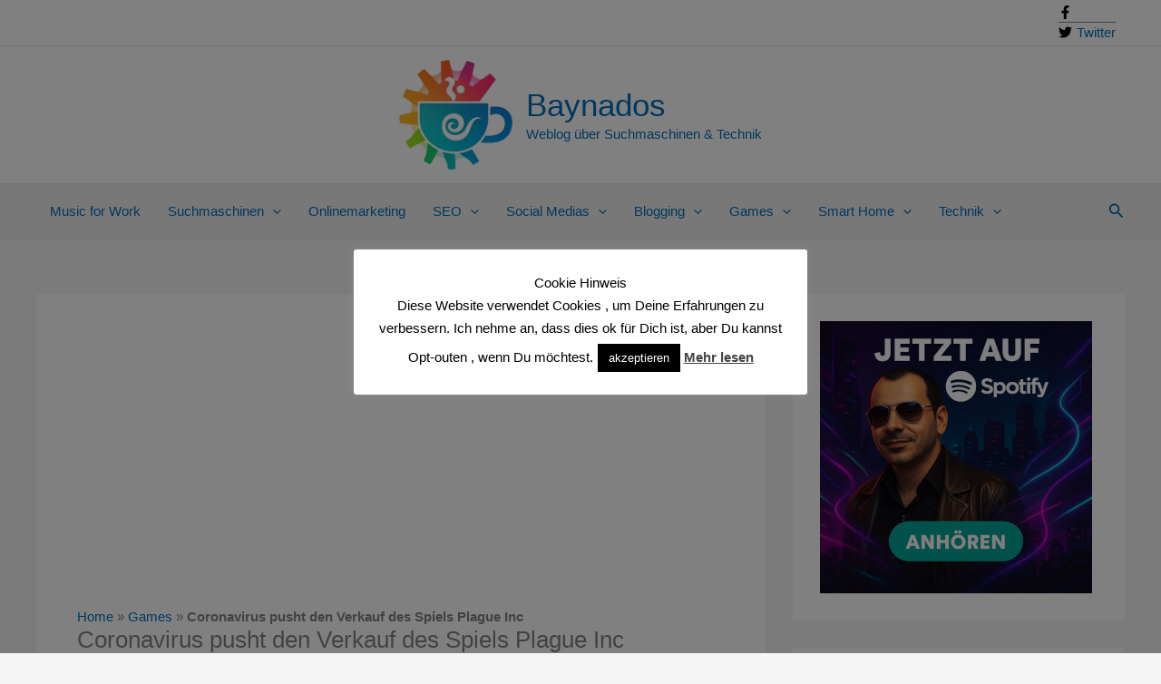

--- FILE ---
content_type: text/html; charset=utf-8
request_url: https://www.youtube-nocookie.com/embed/pSat_gLDXPc
body_size: 46785
content:
<!DOCTYPE html><html lang="en" dir="ltr" data-cast-api-enabled="true"><head><meta name="viewport" content="width=device-width, initial-scale=1"><script nonce="HAvWy0f9aFipB9xbfn2nIA">if ('undefined' == typeof Symbol || 'undefined' == typeof Symbol.iterator) {delete Array.prototype.entries;}</script><style name="www-roboto" nonce="FiTqx44bDd15Bebui-8Klw">@font-face{font-family:'Roboto';font-style:normal;font-weight:400;font-stretch:100%;src:url(//fonts.gstatic.com/s/roboto/v48/KFO7CnqEu92Fr1ME7kSn66aGLdTylUAMa3GUBHMdazTgWw.woff2)format('woff2');unicode-range:U+0460-052F,U+1C80-1C8A,U+20B4,U+2DE0-2DFF,U+A640-A69F,U+FE2E-FE2F;}@font-face{font-family:'Roboto';font-style:normal;font-weight:400;font-stretch:100%;src:url(//fonts.gstatic.com/s/roboto/v48/KFO7CnqEu92Fr1ME7kSn66aGLdTylUAMa3iUBHMdazTgWw.woff2)format('woff2');unicode-range:U+0301,U+0400-045F,U+0490-0491,U+04B0-04B1,U+2116;}@font-face{font-family:'Roboto';font-style:normal;font-weight:400;font-stretch:100%;src:url(//fonts.gstatic.com/s/roboto/v48/KFO7CnqEu92Fr1ME7kSn66aGLdTylUAMa3CUBHMdazTgWw.woff2)format('woff2');unicode-range:U+1F00-1FFF;}@font-face{font-family:'Roboto';font-style:normal;font-weight:400;font-stretch:100%;src:url(//fonts.gstatic.com/s/roboto/v48/KFO7CnqEu92Fr1ME7kSn66aGLdTylUAMa3-UBHMdazTgWw.woff2)format('woff2');unicode-range:U+0370-0377,U+037A-037F,U+0384-038A,U+038C,U+038E-03A1,U+03A3-03FF;}@font-face{font-family:'Roboto';font-style:normal;font-weight:400;font-stretch:100%;src:url(//fonts.gstatic.com/s/roboto/v48/KFO7CnqEu92Fr1ME7kSn66aGLdTylUAMawCUBHMdazTgWw.woff2)format('woff2');unicode-range:U+0302-0303,U+0305,U+0307-0308,U+0310,U+0312,U+0315,U+031A,U+0326-0327,U+032C,U+032F-0330,U+0332-0333,U+0338,U+033A,U+0346,U+034D,U+0391-03A1,U+03A3-03A9,U+03B1-03C9,U+03D1,U+03D5-03D6,U+03F0-03F1,U+03F4-03F5,U+2016-2017,U+2034-2038,U+203C,U+2040,U+2043,U+2047,U+2050,U+2057,U+205F,U+2070-2071,U+2074-208E,U+2090-209C,U+20D0-20DC,U+20E1,U+20E5-20EF,U+2100-2112,U+2114-2115,U+2117-2121,U+2123-214F,U+2190,U+2192,U+2194-21AE,U+21B0-21E5,U+21F1-21F2,U+21F4-2211,U+2213-2214,U+2216-22FF,U+2308-230B,U+2310,U+2319,U+231C-2321,U+2336-237A,U+237C,U+2395,U+239B-23B7,U+23D0,U+23DC-23E1,U+2474-2475,U+25AF,U+25B3,U+25B7,U+25BD,U+25C1,U+25CA,U+25CC,U+25FB,U+266D-266F,U+27C0-27FF,U+2900-2AFF,U+2B0E-2B11,U+2B30-2B4C,U+2BFE,U+3030,U+FF5B,U+FF5D,U+1D400-1D7FF,U+1EE00-1EEFF;}@font-face{font-family:'Roboto';font-style:normal;font-weight:400;font-stretch:100%;src:url(//fonts.gstatic.com/s/roboto/v48/KFO7CnqEu92Fr1ME7kSn66aGLdTylUAMaxKUBHMdazTgWw.woff2)format('woff2');unicode-range:U+0001-000C,U+000E-001F,U+007F-009F,U+20DD-20E0,U+20E2-20E4,U+2150-218F,U+2190,U+2192,U+2194-2199,U+21AF,U+21E6-21F0,U+21F3,U+2218-2219,U+2299,U+22C4-22C6,U+2300-243F,U+2440-244A,U+2460-24FF,U+25A0-27BF,U+2800-28FF,U+2921-2922,U+2981,U+29BF,U+29EB,U+2B00-2BFF,U+4DC0-4DFF,U+FFF9-FFFB,U+10140-1018E,U+10190-1019C,U+101A0,U+101D0-101FD,U+102E0-102FB,U+10E60-10E7E,U+1D2C0-1D2D3,U+1D2E0-1D37F,U+1F000-1F0FF,U+1F100-1F1AD,U+1F1E6-1F1FF,U+1F30D-1F30F,U+1F315,U+1F31C,U+1F31E,U+1F320-1F32C,U+1F336,U+1F378,U+1F37D,U+1F382,U+1F393-1F39F,U+1F3A7-1F3A8,U+1F3AC-1F3AF,U+1F3C2,U+1F3C4-1F3C6,U+1F3CA-1F3CE,U+1F3D4-1F3E0,U+1F3ED,U+1F3F1-1F3F3,U+1F3F5-1F3F7,U+1F408,U+1F415,U+1F41F,U+1F426,U+1F43F,U+1F441-1F442,U+1F444,U+1F446-1F449,U+1F44C-1F44E,U+1F453,U+1F46A,U+1F47D,U+1F4A3,U+1F4B0,U+1F4B3,U+1F4B9,U+1F4BB,U+1F4BF,U+1F4C8-1F4CB,U+1F4D6,U+1F4DA,U+1F4DF,U+1F4E3-1F4E6,U+1F4EA-1F4ED,U+1F4F7,U+1F4F9-1F4FB,U+1F4FD-1F4FE,U+1F503,U+1F507-1F50B,U+1F50D,U+1F512-1F513,U+1F53E-1F54A,U+1F54F-1F5FA,U+1F610,U+1F650-1F67F,U+1F687,U+1F68D,U+1F691,U+1F694,U+1F698,U+1F6AD,U+1F6B2,U+1F6B9-1F6BA,U+1F6BC,U+1F6C6-1F6CF,U+1F6D3-1F6D7,U+1F6E0-1F6EA,U+1F6F0-1F6F3,U+1F6F7-1F6FC,U+1F700-1F7FF,U+1F800-1F80B,U+1F810-1F847,U+1F850-1F859,U+1F860-1F887,U+1F890-1F8AD,U+1F8B0-1F8BB,U+1F8C0-1F8C1,U+1F900-1F90B,U+1F93B,U+1F946,U+1F984,U+1F996,U+1F9E9,U+1FA00-1FA6F,U+1FA70-1FA7C,U+1FA80-1FA89,U+1FA8F-1FAC6,U+1FACE-1FADC,U+1FADF-1FAE9,U+1FAF0-1FAF8,U+1FB00-1FBFF;}@font-face{font-family:'Roboto';font-style:normal;font-weight:400;font-stretch:100%;src:url(//fonts.gstatic.com/s/roboto/v48/KFO7CnqEu92Fr1ME7kSn66aGLdTylUAMa3OUBHMdazTgWw.woff2)format('woff2');unicode-range:U+0102-0103,U+0110-0111,U+0128-0129,U+0168-0169,U+01A0-01A1,U+01AF-01B0,U+0300-0301,U+0303-0304,U+0308-0309,U+0323,U+0329,U+1EA0-1EF9,U+20AB;}@font-face{font-family:'Roboto';font-style:normal;font-weight:400;font-stretch:100%;src:url(//fonts.gstatic.com/s/roboto/v48/KFO7CnqEu92Fr1ME7kSn66aGLdTylUAMa3KUBHMdazTgWw.woff2)format('woff2');unicode-range:U+0100-02BA,U+02BD-02C5,U+02C7-02CC,U+02CE-02D7,U+02DD-02FF,U+0304,U+0308,U+0329,U+1D00-1DBF,U+1E00-1E9F,U+1EF2-1EFF,U+2020,U+20A0-20AB,U+20AD-20C0,U+2113,U+2C60-2C7F,U+A720-A7FF;}@font-face{font-family:'Roboto';font-style:normal;font-weight:400;font-stretch:100%;src:url(//fonts.gstatic.com/s/roboto/v48/KFO7CnqEu92Fr1ME7kSn66aGLdTylUAMa3yUBHMdazQ.woff2)format('woff2');unicode-range:U+0000-00FF,U+0131,U+0152-0153,U+02BB-02BC,U+02C6,U+02DA,U+02DC,U+0304,U+0308,U+0329,U+2000-206F,U+20AC,U+2122,U+2191,U+2193,U+2212,U+2215,U+FEFF,U+FFFD;}@font-face{font-family:'Roboto';font-style:normal;font-weight:500;font-stretch:100%;src:url(//fonts.gstatic.com/s/roboto/v48/KFO7CnqEu92Fr1ME7kSn66aGLdTylUAMa3GUBHMdazTgWw.woff2)format('woff2');unicode-range:U+0460-052F,U+1C80-1C8A,U+20B4,U+2DE0-2DFF,U+A640-A69F,U+FE2E-FE2F;}@font-face{font-family:'Roboto';font-style:normal;font-weight:500;font-stretch:100%;src:url(//fonts.gstatic.com/s/roboto/v48/KFO7CnqEu92Fr1ME7kSn66aGLdTylUAMa3iUBHMdazTgWw.woff2)format('woff2');unicode-range:U+0301,U+0400-045F,U+0490-0491,U+04B0-04B1,U+2116;}@font-face{font-family:'Roboto';font-style:normal;font-weight:500;font-stretch:100%;src:url(//fonts.gstatic.com/s/roboto/v48/KFO7CnqEu92Fr1ME7kSn66aGLdTylUAMa3CUBHMdazTgWw.woff2)format('woff2');unicode-range:U+1F00-1FFF;}@font-face{font-family:'Roboto';font-style:normal;font-weight:500;font-stretch:100%;src:url(//fonts.gstatic.com/s/roboto/v48/KFO7CnqEu92Fr1ME7kSn66aGLdTylUAMa3-UBHMdazTgWw.woff2)format('woff2');unicode-range:U+0370-0377,U+037A-037F,U+0384-038A,U+038C,U+038E-03A1,U+03A3-03FF;}@font-face{font-family:'Roboto';font-style:normal;font-weight:500;font-stretch:100%;src:url(//fonts.gstatic.com/s/roboto/v48/KFO7CnqEu92Fr1ME7kSn66aGLdTylUAMawCUBHMdazTgWw.woff2)format('woff2');unicode-range:U+0302-0303,U+0305,U+0307-0308,U+0310,U+0312,U+0315,U+031A,U+0326-0327,U+032C,U+032F-0330,U+0332-0333,U+0338,U+033A,U+0346,U+034D,U+0391-03A1,U+03A3-03A9,U+03B1-03C9,U+03D1,U+03D5-03D6,U+03F0-03F1,U+03F4-03F5,U+2016-2017,U+2034-2038,U+203C,U+2040,U+2043,U+2047,U+2050,U+2057,U+205F,U+2070-2071,U+2074-208E,U+2090-209C,U+20D0-20DC,U+20E1,U+20E5-20EF,U+2100-2112,U+2114-2115,U+2117-2121,U+2123-214F,U+2190,U+2192,U+2194-21AE,U+21B0-21E5,U+21F1-21F2,U+21F4-2211,U+2213-2214,U+2216-22FF,U+2308-230B,U+2310,U+2319,U+231C-2321,U+2336-237A,U+237C,U+2395,U+239B-23B7,U+23D0,U+23DC-23E1,U+2474-2475,U+25AF,U+25B3,U+25B7,U+25BD,U+25C1,U+25CA,U+25CC,U+25FB,U+266D-266F,U+27C0-27FF,U+2900-2AFF,U+2B0E-2B11,U+2B30-2B4C,U+2BFE,U+3030,U+FF5B,U+FF5D,U+1D400-1D7FF,U+1EE00-1EEFF;}@font-face{font-family:'Roboto';font-style:normal;font-weight:500;font-stretch:100%;src:url(//fonts.gstatic.com/s/roboto/v48/KFO7CnqEu92Fr1ME7kSn66aGLdTylUAMaxKUBHMdazTgWw.woff2)format('woff2');unicode-range:U+0001-000C,U+000E-001F,U+007F-009F,U+20DD-20E0,U+20E2-20E4,U+2150-218F,U+2190,U+2192,U+2194-2199,U+21AF,U+21E6-21F0,U+21F3,U+2218-2219,U+2299,U+22C4-22C6,U+2300-243F,U+2440-244A,U+2460-24FF,U+25A0-27BF,U+2800-28FF,U+2921-2922,U+2981,U+29BF,U+29EB,U+2B00-2BFF,U+4DC0-4DFF,U+FFF9-FFFB,U+10140-1018E,U+10190-1019C,U+101A0,U+101D0-101FD,U+102E0-102FB,U+10E60-10E7E,U+1D2C0-1D2D3,U+1D2E0-1D37F,U+1F000-1F0FF,U+1F100-1F1AD,U+1F1E6-1F1FF,U+1F30D-1F30F,U+1F315,U+1F31C,U+1F31E,U+1F320-1F32C,U+1F336,U+1F378,U+1F37D,U+1F382,U+1F393-1F39F,U+1F3A7-1F3A8,U+1F3AC-1F3AF,U+1F3C2,U+1F3C4-1F3C6,U+1F3CA-1F3CE,U+1F3D4-1F3E0,U+1F3ED,U+1F3F1-1F3F3,U+1F3F5-1F3F7,U+1F408,U+1F415,U+1F41F,U+1F426,U+1F43F,U+1F441-1F442,U+1F444,U+1F446-1F449,U+1F44C-1F44E,U+1F453,U+1F46A,U+1F47D,U+1F4A3,U+1F4B0,U+1F4B3,U+1F4B9,U+1F4BB,U+1F4BF,U+1F4C8-1F4CB,U+1F4D6,U+1F4DA,U+1F4DF,U+1F4E3-1F4E6,U+1F4EA-1F4ED,U+1F4F7,U+1F4F9-1F4FB,U+1F4FD-1F4FE,U+1F503,U+1F507-1F50B,U+1F50D,U+1F512-1F513,U+1F53E-1F54A,U+1F54F-1F5FA,U+1F610,U+1F650-1F67F,U+1F687,U+1F68D,U+1F691,U+1F694,U+1F698,U+1F6AD,U+1F6B2,U+1F6B9-1F6BA,U+1F6BC,U+1F6C6-1F6CF,U+1F6D3-1F6D7,U+1F6E0-1F6EA,U+1F6F0-1F6F3,U+1F6F7-1F6FC,U+1F700-1F7FF,U+1F800-1F80B,U+1F810-1F847,U+1F850-1F859,U+1F860-1F887,U+1F890-1F8AD,U+1F8B0-1F8BB,U+1F8C0-1F8C1,U+1F900-1F90B,U+1F93B,U+1F946,U+1F984,U+1F996,U+1F9E9,U+1FA00-1FA6F,U+1FA70-1FA7C,U+1FA80-1FA89,U+1FA8F-1FAC6,U+1FACE-1FADC,U+1FADF-1FAE9,U+1FAF0-1FAF8,U+1FB00-1FBFF;}@font-face{font-family:'Roboto';font-style:normal;font-weight:500;font-stretch:100%;src:url(//fonts.gstatic.com/s/roboto/v48/KFO7CnqEu92Fr1ME7kSn66aGLdTylUAMa3OUBHMdazTgWw.woff2)format('woff2');unicode-range:U+0102-0103,U+0110-0111,U+0128-0129,U+0168-0169,U+01A0-01A1,U+01AF-01B0,U+0300-0301,U+0303-0304,U+0308-0309,U+0323,U+0329,U+1EA0-1EF9,U+20AB;}@font-face{font-family:'Roboto';font-style:normal;font-weight:500;font-stretch:100%;src:url(//fonts.gstatic.com/s/roboto/v48/KFO7CnqEu92Fr1ME7kSn66aGLdTylUAMa3KUBHMdazTgWw.woff2)format('woff2');unicode-range:U+0100-02BA,U+02BD-02C5,U+02C7-02CC,U+02CE-02D7,U+02DD-02FF,U+0304,U+0308,U+0329,U+1D00-1DBF,U+1E00-1E9F,U+1EF2-1EFF,U+2020,U+20A0-20AB,U+20AD-20C0,U+2113,U+2C60-2C7F,U+A720-A7FF;}@font-face{font-family:'Roboto';font-style:normal;font-weight:500;font-stretch:100%;src:url(//fonts.gstatic.com/s/roboto/v48/KFO7CnqEu92Fr1ME7kSn66aGLdTylUAMa3yUBHMdazQ.woff2)format('woff2');unicode-range:U+0000-00FF,U+0131,U+0152-0153,U+02BB-02BC,U+02C6,U+02DA,U+02DC,U+0304,U+0308,U+0329,U+2000-206F,U+20AC,U+2122,U+2191,U+2193,U+2212,U+2215,U+FEFF,U+FFFD;}</style><script name="www-roboto" nonce="HAvWy0f9aFipB9xbfn2nIA">if (document.fonts && document.fonts.load) {document.fonts.load("400 10pt Roboto", "E"); document.fonts.load("500 10pt Roboto", "E");}</script><link rel="stylesheet" href="/s/player/652bbb94/www-player.css" name="www-player" nonce="FiTqx44bDd15Bebui-8Klw"><style nonce="FiTqx44bDd15Bebui-8Klw">html {overflow: hidden;}body {font: 12px Roboto, Arial, sans-serif; background-color: #000; color: #fff; height: 100%; width: 100%; overflow: hidden; position: absolute; margin: 0; padding: 0;}#player {width: 100%; height: 100%;}h1 {text-align: center; color: #fff;}h3 {margin-top: 6px; margin-bottom: 3px;}.player-unavailable {position: absolute; top: 0; left: 0; right: 0; bottom: 0; padding: 25px; font-size: 13px; background: url(/img/meh7.png) 50% 65% no-repeat;}.player-unavailable .message {text-align: left; margin: 0 -5px 15px; padding: 0 5px 14px; border-bottom: 1px solid #888; font-size: 19px; font-weight: normal;}.player-unavailable a {color: #167ac6; text-decoration: none;}</style><script nonce="HAvWy0f9aFipB9xbfn2nIA">var ytcsi={gt:function(n){n=(n||"")+"data_";return ytcsi[n]||(ytcsi[n]={tick:{},info:{},gel:{preLoggedGelInfos:[]}})},now:window.performance&&window.performance.timing&&window.performance.now&&window.performance.timing.navigationStart?function(){return window.performance.timing.navigationStart+window.performance.now()}:function(){return(new Date).getTime()},tick:function(l,t,n){var ticks=ytcsi.gt(n).tick;var v=t||ytcsi.now();if(ticks[l]){ticks["_"+l]=ticks["_"+l]||[ticks[l]];ticks["_"+l].push(v)}ticks[l]=
v},info:function(k,v,n){ytcsi.gt(n).info[k]=v},infoGel:function(p,n){ytcsi.gt(n).gel.preLoggedGelInfos.push(p)},setStart:function(t,n){ytcsi.tick("_start",t,n)}};
(function(w,d){function isGecko(){if(!w.navigator)return false;try{if(w.navigator.userAgentData&&w.navigator.userAgentData.brands&&w.navigator.userAgentData.brands.length){var brands=w.navigator.userAgentData.brands;var i=0;for(;i<brands.length;i++)if(brands[i]&&brands[i].brand==="Firefox")return true;return false}}catch(e){setTimeout(function(){throw e;})}if(!w.navigator.userAgent)return false;var ua=w.navigator.userAgent;return ua.indexOf("Gecko")>0&&ua.toLowerCase().indexOf("webkit")<0&&ua.indexOf("Edge")<
0&&ua.indexOf("Trident")<0&&ua.indexOf("MSIE")<0}ytcsi.setStart(w.performance?w.performance.timing.responseStart:null);var isPrerender=(d.visibilityState||d.webkitVisibilityState)=="prerender";var vName=!d.visibilityState&&d.webkitVisibilityState?"webkitvisibilitychange":"visibilitychange";if(isPrerender){var startTick=function(){ytcsi.setStart();d.removeEventListener(vName,startTick)};d.addEventListener(vName,startTick,false)}if(d.addEventListener)d.addEventListener(vName,function(){ytcsi.tick("vc")},
false);if(isGecko()){var isHidden=(d.visibilityState||d.webkitVisibilityState)=="hidden";if(isHidden)ytcsi.tick("vc")}var slt=function(el,t){setTimeout(function(){var n=ytcsi.now();el.loadTime=n;if(el.slt)el.slt()},t)};w.__ytRIL=function(el){if(!el.getAttribute("data-thumb"))if(w.requestAnimationFrame)w.requestAnimationFrame(function(){slt(el,0)});else slt(el,16)}})(window,document);
</script><script nonce="HAvWy0f9aFipB9xbfn2nIA">var ytcfg={d:function(){return window.yt&&yt.config_||ytcfg.data_||(ytcfg.data_={})},get:function(k,o){return k in ytcfg.d()?ytcfg.d()[k]:o},set:function(){var a=arguments;if(a.length>1)ytcfg.d()[a[0]]=a[1];else{var k;for(k in a[0])ytcfg.d()[k]=a[0][k]}}};
ytcfg.set({"CLIENT_CANARY_STATE":"none","DEVICE":"cbr\u003dChrome\u0026cbrand\u003dapple\u0026cbrver\u003d131.0.0.0\u0026ceng\u003dWebKit\u0026cengver\u003d537.36\u0026cos\u003dMacintosh\u0026cosver\u003d10_15_7\u0026cplatform\u003dDESKTOP","EVENT_ID":"DHF8aejQL4itlu8PpNLp4AU","EXPERIMENT_FLAGS":{"ab_det_apm":true,"ab_det_el_h":true,"ab_det_em_inj":true,"ab_fk_sk_cl":true,"ab_l_sig_st":true,"ab_l_sig_st_e":true,"action_companion_center_align_description":true,"allow_skip_networkless":true,"always_send_and_write":true,"att_web_record_metrics":true,"attmusi":true,"c3_enable_button_impression_logging":true,"c3_watch_page_component":true,"cancel_pending_navs":true,"clean_up_manual_attribution_header":true,"config_age_report_killswitch":true,"cow_optimize_idom_compat":true,"csi_on_gel":true,"delhi_mweb_colorful_sd":true,"delhi_mweb_colorful_sd_v2":true,"deprecate_pair_servlet_enabled":true,"desktop_sparkles_light_cta_button":true,"disable_child_node_auto_formatted_strings":true,"disable_log_to_visitor_layer":true,"disable_pacf_logging_for_memory_limited_tv":true,"embeds_enable_eid_enforcement_for_youtube":true,"embeds_enable_info_panel_dismissal":true,"embeds_enable_pfp_always_unbranded":true,"embeds_muted_autoplay_sound_fix":true,"embeds_serve_es6_client":true,"embeds_web_nwl_disable_nocookie":true,"embeds_web_updated_shorts_definition_fix":true,"enable_active_view_display_ad_renderer_web_home":true,"enable_ad_disclosure_banner_a11y_fix":true,"enable_android_web_view_top_insets_bugfix":true,"enable_client_sli_logging":true,"enable_client_streamz_web":true,"enable_client_ve_spec":true,"enable_cloud_save_error_popup_after_retry":true,"enable_dai_sdf_h5_preroll":true,"enable_datasync_id_header_in_web_vss_pings":true,"enable_default_mono_cta_migration_web_client":true,"enable_docked_chat_messages":true,"enable_drop_shadow_experiment":true,"enable_embeds_new_caption_language_picker":true,"enable_entity_store_from_dependency_injection":true,"enable_inline_muted_playback_on_web_search":true,"enable_inline_muted_playback_on_web_search_for_vdc":true,"enable_inline_muted_playback_on_web_search_for_vdcb":true,"enable_is_mini_app_page_active_bugfix":true,"enable_logging_first_user_action_after_game_ready":true,"enable_ltc_param_fetch_from_innertube":true,"enable_masthead_mweb_padding_fix":true,"enable_menu_renderer_button_in_mweb_hclr":true,"enable_mini_app_command_handler_mweb_fix":true,"enable_mini_guide_downloads_item":true,"enable_mixed_direction_formatted_strings":true,"enable_mweb_new_caption_language_picker":true,"enable_names_handles_account_switcher":true,"enable_network_request_logging_on_game_events":true,"enable_new_paid_product_placement":true,"enable_open_in_new_tab_icon_for_short_dr_for_desktop_search":true,"enable_open_yt_content":true,"enable_origin_query_parameter_bugfix":true,"enable_pause_ads_on_ytv_html5":true,"enable_payments_purchase_manager":true,"enable_pdp_icon_prefetch":true,"enable_pl_r_si_fa":true,"enable_place_pivot_url":true,"enable_pv_screen_modern_text":true,"enable_removing_navbar_title_on_hashtag_page_mweb":true,"enable_rta_manager":true,"enable_sdf_companion_h5":true,"enable_sdf_dai_h5_midroll":true,"enable_sdf_h5_endemic_mid_post_roll":true,"enable_sdf_on_h5_unplugged_vod_midroll":true,"enable_sdf_shorts_player_bytes_h5":true,"enable_sending_unwrapped_game_audio_as_serialized_metadata":true,"enable_sfv_effect_pivot_url":true,"enable_shorts_new_carousel":true,"enable_skip_ad_guidance_prompt":true,"enable_skippable_ads_for_unplugged_ad_pod":true,"enable_smearing_expansion_dai":true,"enable_time_out_messages":true,"enable_timeline_view_modern_transcript_fe":true,"enable_video_display_compact_button_group_for_desktop_search":true,"enable_web_delhi_icons":true,"enable_web_home_top_landscape_image_layout_level_click":true,"enable_web_tiered_gel":true,"enable_window_constrained_buy_flow_dialog":true,"enable_wiz_queue_effect_and_on_init_initial_runs":true,"enable_ypc_spinners":true,"enable_yt_ata_iframe_authuser":true,"export_networkless_options":true,"export_player_version_to_ytconfig":true,"fill_single_video_with_notify_to_lasr":true,"fix_ad_miniplayer_controls_rendering":true,"fix_ads_tracking_for_swf_config_deprecation_mweb":true,"h5_companion_enable_adcpn_macro_substitution_for_click_pings":true,"h5_inplayer_enable_adcpn_macro_substitution_for_click_pings":true,"h5_reset_cache_and_filter_before_update_masthead":true,"hide_channel_creation_title_for_mweb":true,"high_ccv_client_side_caching_h5":true,"html5_log_trigger_events_with_debug_data":true,"html5_ssdai_enable_media_end_cue_range":true,"idb_immediate_commit":true,"il_attach_cache_limit":true,"il_use_view_model_logging_context":true,"is_browser_support_for_webcam_streaming":true,"json_condensed_response":true,"kev_adb_pg":true,"kevlar_gel_error_routing":true,"kevlar_watch_cinematics":true,"live_chat_enable_controller_extraction":true,"live_chat_enable_rta_manager":true,"log_click_with_layer_from_element_in_command_handler":true,"mdx_enable_privacy_disclosure_ui":true,"mdx_load_cast_api_bootstrap_script":true,"medium_progress_bar_modification":true,"migrate_remaining_web_ad_badges_to_innertube":true,"mobile_account_menu_refresh":true,"mweb_account_linking_noapp":true,"mweb_allow_modern_search_suggest_behavior":true,"mweb_animated_actions":true,"mweb_app_upsell_button_direct_to_app":true,"mweb_c3_enable_adaptive_signals":true,"mweb_c3_library_page_enable_recent_shelf":true,"mweb_c3_remove_web_navigation_endpoint_data":true,"mweb_c3_use_canonical_from_player_response":true,"mweb_cinematic_watch":true,"mweb_command_handler":true,"mweb_delay_watch_initial_data":true,"mweb_disable_searchbar_scroll":true,"mweb_enable_browse_chunks":true,"mweb_enable_fine_scrubbing_for_recs":true,"mweb_enable_imp_portal":true,"mweb_enable_keto_batch_player_fullscreen":true,"mweb_enable_keto_batch_player_progress_bar":true,"mweb_enable_keto_batch_player_tooltips":true,"mweb_enable_lockup_view_model_for_ucp":true,"mweb_enable_mix_panel_title_metadata":true,"mweb_enable_more_drawer":true,"mweb_enable_optional_fullscreen_landscape_locking":true,"mweb_enable_overlay_touch_manager":true,"mweb_enable_premium_carve_out_fix":true,"mweb_enable_refresh_detection":true,"mweb_enable_search_imp":true,"mweb_enable_shorts_pivot_button":true,"mweb_enable_shorts_video_preload":true,"mweb_enable_skippables_on_jio_phone":true,"mweb_enable_two_line_title_on_shorts":true,"mweb_enable_varispeed_controller":true,"mweb_enable_watch_feed_infinite_scroll":true,"mweb_enable_wrapped_unplugged_pause_membership_dialog_renderer":true,"mweb_fix_monitor_visibility_after_render":true,"mweb_force_ios_fallback_to_native_control":true,"mweb_fp_auto_fullscreen":true,"mweb_fullscreen_controls":true,"mweb_fullscreen_controls_action_buttons":true,"mweb_fullscreen_watch_system":true,"mweb_home_reactive_shorts":true,"mweb_innertube_search_command":true,"mweb_kaios_enable_autoplay_switch_view_model":true,"mweb_lang_in_html":true,"mweb_like_button_synced_with_entities":true,"mweb_logo_use_home_page_ve":true,"mweb_native_control_in_faux_fullscreen_shared":true,"mweb_player_control_on_hover":true,"mweb_player_delhi_dtts":true,"mweb_player_settings_use_bottom_sheet":true,"mweb_player_show_previous_next_buttons_in_playlist":true,"mweb_player_skip_no_op_state_changes":true,"mweb_player_user_select_none":true,"mweb_playlist_engagement_panel":true,"mweb_progress_bar_seek_on_mouse_click":true,"mweb_pull_2_full":true,"mweb_pull_2_full_enable_touch_handlers":true,"mweb_schedule_warm_watch_response":true,"mweb_searchbox_legacy_navigation":true,"mweb_see_fewer_shorts":true,"mweb_shorts_comments_panel_id_change":true,"mweb_shorts_early_continuation":true,"mweb_show_ios_smart_banner":true,"mweb_show_sign_in_button_from_header":true,"mweb_use_server_url_on_startup":true,"mweb_watch_captions_enable_auto_translate":true,"mweb_watch_captions_set_default_size":true,"mweb_watch_stop_scheduler_on_player_response":true,"mweb_watchfeed_big_thumbnails":true,"mweb_yt_searchbox":true,"networkless_logging":true,"no_client_ve_attach_unless_shown":true,"pageid_as_header_web":true,"playback_settings_use_switch_menu":true,"player_controls_autonav_fix":true,"player_controls_skip_double_signal_update":true,"polymer_bad_build_labels":true,"polymer_verifiy_app_state":true,"qoe_send_and_write":true,"remove_chevron_from_ad_disclosure_banner_h5":true,"remove_masthead_channel_banner_on_refresh":true,"remove_slot_id_exited_trigger_for_dai_in_player_slot_expire":true,"replace_client_url_parsing_with_server_signal":true,"service_worker_enabled":true,"service_worker_push_enabled":true,"service_worker_push_home_page_prompt":true,"service_worker_push_watch_page_prompt":true,"shell_load_gcf":true,"shorten_initial_gel_batch_timeout":true,"should_use_yt_voice_endpoint_in_kaios":true,"smarter_ve_dedupping":true,"speedmaster_no_seek":true,"stop_handling_click_for_non_rendering_overlay_layout":true,"suppress_error_204_logging":true,"synced_panel_scrolling_controller":true,"use_event_time_ms_header":true,"use_fifo_for_networkless":true,"use_request_time_ms_header":true,"use_session_based_sampling":true,"use_thumbnail_overlay_time_status_renderer_for_live_badge":true,"vss_final_ping_send_and_write":true,"vss_playback_use_send_and_write":true,"web_adaptive_repeat_ase":true,"web_always_load_chat_support":true,"web_api_url":true,"web_attributed_string_deep_equal_bugfix":true,"web_autonav_allow_off_by_default":true,"web_button_vm_refactor_disabled":true,"web_c3_log_app_init_finish":true,"web_component_wrapper_track_owner":true,"web_csi_action_sampling_enabled":true,"web_dedupe_ve_grafting":true,"web_disable_backdrop_filter":true,"web_enable_ab_rsp_cl":true,"web_enable_course_icon_update":true,"web_enable_error_204":true,"web_gcf_hashes_innertube":true,"web_gel_timeout_cap":true,"web_parent_target_for_sheets":true,"web_persist_server_autonav_state_on_client":true,"web_playback_associated_log_ctt":true,"web_playback_associated_ve":true,"web_prefetch_preload_video":true,"web_progress_bar_draggable":true,"web_shorts_just_watched_on_channel_and_pivot_study":true,"web_shorts_just_watched_overlay":true,"web_shorts_wn_shelf_header_tuning":true,"web_update_panel_visibility_logging_fix":true,"web_video_attribute_view_model_a11y_fix":true,"web_watch_controls_state_signals":true,"web_wiz_attributed_string":true,"webfe_mweb_watch_microdata":true,"webfe_watch_shorts_canonical_url_fix":true,"webpo_exit_on_net_err":true,"wiz_diff_overwritable":true,"wiz_stamper_new_context_api":true,"woffle_used_state_report":true,"wpo_gel_strz":true,"wug_networking_gzip_request":true,"H5_async_logging_delay_ms":30000.0,"attention_logging_scroll_throttle":500.0,"autoplay_pause_by_lact_sampling_fraction":0.0,"cinematic_watch_effect_opacity":0.4,"log_window_onerror_fraction":0.1,"speedmaster_playback_rate":2.0,"tv_pacf_logging_sample_rate":0.01,"web_attention_logging_scroll_throttle":500.0,"web_load_prediction_threshold":0.1,"web_navigation_prediction_threshold":0.1,"web_pbj_log_warning_rate":0.0,"web_system_health_fraction":0.01,"ytidb_transaction_ended_event_rate_limit":0.02,"active_time_update_interval_ms":10000,"att_init_delay":500,"autoplay_pause_by_lact_sec":0,"botguard_async_snapshot_timeout_ms":3000,"check_navigator_accuracy_timeout_ms":0,"cinematic_watch_css_filter_blur_strength":40,"cinematic_watch_fade_out_duration":500,"close_webview_delay_ms":100,"cloud_save_game_data_rate_limit_ms":3000,"compression_disable_point":10,"custom_active_view_tos_timeout_ms":3600000,"embeds_widget_poll_interval_ms":0,"gel_min_batch_size":3,"gel_queue_timeout_max_ms":60000,"get_async_timeout_ms":60000,"hide_cta_for_home_web_video_ads_animate_in_time":2,"html5_byterate_soft_cap":0,"initial_gel_batch_timeout":2000,"max_body_size_to_compress":500000,"max_prefetch_window_sec_for_livestream_optimization":10,"min_prefetch_offset_sec_for_livestream_optimization":20,"mini_app_container_iframe_src_update_delay_ms":0,"multiple_preview_news_duration_time":11000,"mweb_c3_toast_duration_ms":5000,"mweb_deep_link_fallback_timeout_ms":10000,"mweb_delay_response_received_actions":100,"mweb_fp_dpad_rate_limit_ms":0,"mweb_fp_dpad_watch_title_clamp_lines":0,"mweb_history_manager_cache_size":100,"mweb_ios_fullscreen_playback_transition_delay_ms":500,"mweb_ios_fullscreen_system_pause_epilson_ms":0,"mweb_override_response_store_expiration_ms":0,"mweb_shorts_early_continuation_trigger_threshold":4,"mweb_w2w_max_age_seconds":0,"mweb_watch_captions_default_size":2,"neon_dark_launch_gradient_count":0,"network_polling_interval":30000,"play_click_interval_ms":30000,"play_ping_interval_ms":10000,"prefetch_comments_ms_after_video":0,"send_config_hash_timer":0,"service_worker_push_logged_out_prompt_watches":-1,"service_worker_push_prompt_cap":-1,"service_worker_push_prompt_delay_microseconds":3888000000000,"slow_compressions_before_abandon_count":4,"speedmaster_cancellation_movement_dp":10,"speedmaster_touch_activation_ms":500,"web_attention_logging_throttle":500,"web_foreground_heartbeat_interval_ms":28000,"web_gel_debounce_ms":10000,"web_logging_max_batch":100,"web_max_tracing_events":50,"web_tracing_session_replay":0,"wil_icon_max_concurrent_fetches":9999,"ytidb_remake_db_retries":3,"ytidb_reopen_db_retries":3,"WebClientReleaseProcessCritical__youtube_embeds_client_version_override":"","WebClientReleaseProcessCritical__youtube_embeds_web_client_version_override":"","WebClientReleaseProcessCritical__youtube_mweb_client_version_override":"","debug_forced_internalcountrycode":"","embeds_web_synth_ch_headers_banned_urls_regex":"","enable_web_media_service":"DISABLED","il_payload_scraping":"","live_chat_unicode_emoji_json_url":"https://www.gstatic.com/youtube/img/emojis/emojis-svg-9.json","mweb_deep_link_feature_tag_suffix":"11268432","mweb_enable_shorts_innertube_player_prefetch_trigger":"NONE","mweb_fp_dpad":"home,search,browse,channel,create_channel,experiments,settings,trending,oops,404,paid_memberships,sponsorship,premium,shorts","mweb_fp_dpad_linear_navigation":"","mweb_fp_dpad_linear_navigation_visitor":"","mweb_fp_dpad_visitor":"","mweb_preload_video_by_player_vars":"","place_pivot_triggering_container_alternate":"","place_pivot_triggering_counterfactual_container_alternate":"","service_worker_push_force_notification_prompt_tag":"1","service_worker_scope":"/","suggest_exp_str":"","web_client_version_override":"","kevlar_command_handler_command_banlist":[],"mini_app_ids_without_game_ready":["UgkxHHtsak1SC8mRGHMZewc4HzeAY3yhPPmJ","Ugkx7OgzFqE6z_5Mtf4YsotGfQNII1DF_RBm"],"web_op_signal_type_banlist":[],"web_tracing_enabled_spans":["event","command"]},"GAPI_HINT_PARAMS":"m;/_/scs/abc-static/_/js/k\u003dgapi.gapi.en.FZb77tO2YW4.O/d\u003d1/rs\u003dAHpOoo8lqavmo6ayfVxZovyDiP6g3TOVSQ/m\u003d__features__","GAPI_HOST":"https://apis.google.com","GAPI_LOCALE":"en_US","GL":"US","HL":"en","HTML_DIR":"ltr","HTML_LANG":"en","INNERTUBE_API_KEY":"AIzaSyAO_FJ2SlqU8Q4STEHLGCilw_Y9_11qcW8","INNERTUBE_API_VERSION":"v1","INNERTUBE_CLIENT_NAME":"WEB_EMBEDDED_PLAYER","INNERTUBE_CLIENT_VERSION":"1.20260128.05.00","INNERTUBE_CONTEXT":{"client":{"hl":"en","gl":"US","remoteHost":"18.116.13.157","deviceMake":"Apple","deviceModel":"","visitorData":"CgtyeGFnVGhzUlI4byiM4vHLBjIKCgJVUxIEGgAgJg%3D%3D","userAgent":"Mozilla/5.0 (Macintosh; Intel Mac OS X 10_15_7) AppleWebKit/537.36 (KHTML, like Gecko) Chrome/131.0.0.0 Safari/537.36; ClaudeBot/1.0; +claudebot@anthropic.com),gzip(gfe)","clientName":"WEB_EMBEDDED_PLAYER","clientVersion":"1.20260128.05.00","osName":"Macintosh","osVersion":"10_15_7","originalUrl":"https://www.youtube-nocookie.com/embed/pSat_gLDXPc","platform":"DESKTOP","clientFormFactor":"UNKNOWN_FORM_FACTOR","configInfo":{"appInstallData":"[base64]%3D"},"browserName":"Chrome","browserVersion":"131.0.0.0","acceptHeader":"text/html,application/xhtml+xml,application/xml;q\u003d0.9,image/webp,image/apng,*/*;q\u003d0.8,application/signed-exchange;v\u003db3;q\u003d0.9","deviceExperimentId":"ChxOell3TVRBM05EVTJPREV4TXpNMk9UTTJNUT09EIzi8csGGIzi8csG","rolloutToken":"CMTO2pbutduyIBCukoWg8bKSAxiukoWg8bKSAw%3D%3D"},"user":{"lockedSafetyMode":false},"request":{"useSsl":true},"clickTracking":{"clickTrackingParams":"IhMI6IaFoPGykgMViJblBx0kaRpc"},"thirdParty":{"embeddedPlayerContext":{"embeddedPlayerEncryptedContext":"[base64]","ancestorOriginsSupported":false}}},"INNERTUBE_CONTEXT_CLIENT_NAME":56,"INNERTUBE_CONTEXT_CLIENT_VERSION":"1.20260128.05.00","INNERTUBE_CONTEXT_GL":"US","INNERTUBE_CONTEXT_HL":"en","LATEST_ECATCHER_SERVICE_TRACKING_PARAMS":{"client.name":"WEB_EMBEDDED_PLAYER","client.jsfeat":"2021"},"LOGGED_IN":false,"PAGE_BUILD_LABEL":"youtube.embeds.web_20260128_05_RC00","PAGE_CL":862230318,"SERVER_NAME":"WebFE","VISITOR_DATA":"CgtyeGFnVGhzUlI4byiM4vHLBjIKCgJVUxIEGgAgJg%3D%3D","WEB_PLAYER_CONTEXT_CONFIGS":{"WEB_PLAYER_CONTEXT_CONFIG_ID_EMBEDDED_PLAYER":{"rootElementId":"movie_player","jsUrl":"/s/player/652bbb94/player_ias.vflset/en_US/base.js","cssUrl":"/s/player/652bbb94/www-player.css","contextId":"WEB_PLAYER_CONTEXT_CONFIG_ID_EMBEDDED_PLAYER","eventLabel":"embedded","contentRegion":"US","hl":"en_US","hostLanguage":"en","innertubeApiKey":"AIzaSyAO_FJ2SlqU8Q4STEHLGCilw_Y9_11qcW8","innertubeApiVersion":"v1","innertubeContextClientVersion":"1.20260128.05.00","device":{"brand":"apple","model":"","browser":"Chrome","browserVersion":"131.0.0.0","os":"Macintosh","osVersion":"10_15_7","platform":"DESKTOP","interfaceName":"WEB_EMBEDDED_PLAYER","interfaceVersion":"1.20260128.05.00"},"serializedExperimentIds":"24004644,51010235,51063643,51098299,51204329,51222973,51340662,51349914,51353393,51366423,51372678,51389629,51404808,51458177,51490331,51500051,51505436,51526266,51530495,51534669,51560386,51565115,51566373,51566864,51578632,51583565,51583821,51585555,51586115,51605258,51605395,51609829,51611457,51615066,51620866,51621065,51622845,51631301,51635955,51637029,51638932,51648336,51665865,51672162,51681662,51683502,51684301,51684306,51691589,51693510,51693995,51696107,51696619,51700777,51701615,51705183,51713176,51713237,51717747,51719112,51719411,51719628,51724102,51729218,51732102,51735451,51737133,51740812,51742378,51742477,51742828,51742876,51744562,51749571,51751854,51751895,51752091,51752633,51752974,51759208,51762121,51763568","serializedExperimentFlags":"H5_async_logging_delay_ms\u003d30000.0\u0026PlayerWeb__h5_enable_advisory_rating_restrictions\u003dtrue\u0026a11y_h5_associate_survey_question\u003dtrue\u0026ab_det_apm\u003dtrue\u0026ab_det_el_h\u003dtrue\u0026ab_det_em_inj\u003dtrue\u0026ab_fk_sk_cl\u003dtrue\u0026ab_l_sig_st\u003dtrue\u0026ab_l_sig_st_e\u003dtrue\u0026action_companion_center_align_description\u003dtrue\u0026ad_pod_disable_companion_persist_ads_quality\u003dtrue\u0026add_stmp_logs_for_voice_boost\u003dtrue\u0026allow_autohide_on_paused_videos\u003dtrue\u0026allow_drm_override\u003dtrue\u0026allow_live_autoplay\u003dtrue\u0026allow_poltergust_autoplay\u003dtrue\u0026allow_skip_networkless\u003dtrue\u0026allow_vp9_1080p_mq_enc\u003dtrue\u0026always_cache_redirect_endpoint\u003dtrue\u0026always_send_and_write\u003dtrue\u0026annotation_module_vast_cards_load_logging_fraction\u003d0.0\u0026assign_drm_family_by_format\u003dtrue\u0026att_web_record_metrics\u003dtrue\u0026attention_logging_scroll_throttle\u003d500.0\u0026attmusi\u003dtrue\u0026autoplay_time\u003d10000\u0026autoplay_time_for_fullscreen\u003d-1\u0026autoplay_time_for_music_content\u003d-1\u0026bg_vm_reinit_threshold\u003d7200000\u0026block_tvhtml5_simply_embedded\u003dtrue\u0026blocked_packages_for_sps\u003d[]\u0026botguard_async_snapshot_timeout_ms\u003d3000\u0026captions_url_add_ei\u003dtrue\u0026check_navigator_accuracy_timeout_ms\u003d0\u0026clean_up_manual_attribution_header\u003dtrue\u0026compression_disable_point\u003d10\u0026cow_optimize_idom_compat\u003dtrue\u0026csi_on_gel\u003dtrue\u0026custom_active_view_tos_timeout_ms\u003d3600000\u0026dash_manifest_version\u003d5\u0026debug_bandaid_hostname\u003d\u0026debug_bandaid_port\u003d0\u0026debug_sherlog_username\u003d\u0026delhi_fast_follow_autonav_toggle\u003dtrue\u0026delhi_modern_player_default_thumbnail_percentage\u003d0.0\u0026delhi_modern_player_faster_autohide_delay_ms\u003d2000\u0026delhi_modern_player_pause_thumbnail_percentage\u003d0.6\u0026delhi_modern_web_player_blending_mode\u003d\u0026delhi_modern_web_player_disable_frosted_glass\u003dtrue\u0026delhi_modern_web_player_horizontal_volume_controls\u003dtrue\u0026delhi_modern_web_player_lhs_volume_controls\u003dtrue\u0026delhi_modern_web_player_responsive_compact_controls_threshold\u003d0\u0026deprecate_22\u003dtrue\u0026deprecate_delay_ping\u003dtrue\u0026deprecate_pair_servlet_enabled\u003dtrue\u0026desktop_sparkles_light_cta_button\u003dtrue\u0026disable_av1_setting\u003dtrue\u0026disable_branding_context\u003dtrue\u0026disable_channel_id_check_for_suspended_channels\u003dtrue\u0026disable_child_node_auto_formatted_strings\u003dtrue\u0026disable_lifa_for_supex_users\u003dtrue\u0026disable_log_to_visitor_layer\u003dtrue\u0026disable_mdx_connection_in_mdx_module_for_music_web\u003dtrue\u0026disable_pacf_logging_for_memory_limited_tv\u003dtrue\u0026disable_reduced_fullscreen_autoplay_countdown_for_minors\u003dtrue\u0026disable_reel_item_watch_format_filtering\u003dtrue\u0026disable_threegpp_progressive_formats\u003dtrue\u0026disable_touch_events_on_skip_button\u003dtrue\u0026edge_encryption_fill_primary_key_version\u003dtrue\u0026embeds_enable_info_panel_dismissal\u003dtrue\u0026embeds_enable_move_set_center_crop_to_public\u003dtrue\u0026embeds_enable_per_video_embed_config\u003dtrue\u0026embeds_enable_pfp_always_unbranded\u003dtrue\u0026embeds_web_lite_mode\u003d1\u0026embeds_web_nwl_disable_nocookie\u003dtrue\u0026embeds_web_synth_ch_headers_banned_urls_regex\u003d\u0026enable_aci_on_lr_feeds\u003dtrue\u0026enable_active_view_display_ad_renderer_web_home\u003dtrue\u0026enable_active_view_lr_shorts_video\u003dtrue\u0026enable_active_view_web_shorts_video\u003dtrue\u0026enable_ad_cpn_macro_substitution_for_click_pings\u003dtrue\u0026enable_ad_disclosure_banner_a11y_fix\u003dtrue\u0026enable_antiscraping_web_player_expired\u003dtrue\u0026enable_app_promo_endcap_eml_on_tablet\u003dtrue\u0026enable_batched_cross_device_pings_in_gel_fanout\u003dtrue\u0026enable_cast_for_web_unplugged\u003dtrue\u0026enable_cast_on_music_web\u003dtrue\u0026enable_cipher_for_manifest_urls\u003dtrue\u0026enable_cleanup_masthead_autoplay_hack_fix\u003dtrue\u0026enable_client_page_id_header_for_first_party_pings\u003dtrue\u0026enable_client_sli_logging\u003dtrue\u0026enable_client_ve_spec\u003dtrue\u0026enable_cta_banner_on_unplugged_lr\u003dtrue\u0026enable_custom_playhead_parsing\u003dtrue\u0026enable_dai_sdf_h5_preroll\u003dtrue\u0026enable_datasync_id_header_in_web_vss_pings\u003dtrue\u0026enable_default_mono_cta_migration_web_client\u003dtrue\u0026enable_dsa_ad_badge_for_action_endcap_on_android\u003dtrue\u0026enable_dsa_ad_badge_for_action_endcap_on_ios\u003dtrue\u0026enable_entity_store_from_dependency_injection\u003dtrue\u0026enable_error_corrections_infocard_web_client\u003dtrue\u0026enable_error_corrections_infocards_icon_web\u003dtrue\u0026enable_inline_muted_playback_on_web_search\u003dtrue\u0026enable_inline_muted_playback_on_web_search_for_vdc\u003dtrue\u0026enable_inline_muted_playback_on_web_search_for_vdcb\u003dtrue\u0026enable_kabuki_comments_on_shorts\u003ddisabled\u0026enable_ltc_param_fetch_from_innertube\u003dtrue\u0026enable_mixed_direction_formatted_strings\u003dtrue\u0026enable_modern_skip_button_on_web\u003dtrue\u0026enable_new_paid_product_placement\u003dtrue\u0026enable_open_in_new_tab_icon_for_short_dr_for_desktop_search\u003dtrue\u0026enable_out_of_stock_text_all_surfaces\u003dtrue\u0026enable_paid_content_overlay_bugfix\u003dtrue\u0026enable_pause_ads_on_ytv_html5\u003dtrue\u0026enable_pl_r_si_fa\u003dtrue\u0026enable_policy_based_hqa_filter_in_watch_server\u003dtrue\u0026enable_progres_commands_lr_feeds\u003dtrue\u0026enable_progress_commands_lr_shorts\u003dtrue\u0026enable_publishing_region_param_in_sus\u003dtrue\u0026enable_pv_screen_modern_text\u003dtrue\u0026enable_rpr_token_on_ltl_lookup\u003dtrue\u0026enable_sdf_companion_h5\u003dtrue\u0026enable_sdf_dai_h5_midroll\u003dtrue\u0026enable_sdf_h5_endemic_mid_post_roll\u003dtrue\u0026enable_sdf_on_h5_unplugged_vod_midroll\u003dtrue\u0026enable_sdf_shorts_player_bytes_h5\u003dtrue\u0026enable_server_driven_abr\u003dtrue\u0026enable_server_driven_abr_for_backgroundable\u003dtrue\u0026enable_server_driven_abr_url_generation\u003dtrue\u0026enable_server_driven_readahead\u003dtrue\u0026enable_skip_ad_guidance_prompt\u003dtrue\u0026enable_skip_to_next_messaging\u003dtrue\u0026enable_skippable_ads_for_unplugged_ad_pod\u003dtrue\u0026enable_smart_skip_player_controls_shown_on_web\u003dtrue\u0026enable_smart_skip_player_controls_shown_on_web_increased_triggering_sensitivity\u003dtrue\u0026enable_smart_skip_speedmaster_on_web\u003dtrue\u0026enable_smearing_expansion_dai\u003dtrue\u0026enable_split_screen_ad_baseline_experience_endemic_live_h5\u003dtrue\u0026enable_to_call_playready_backend_directly\u003dtrue\u0026enable_unified_action_endcap_on_web\u003dtrue\u0026enable_video_display_compact_button_group_for_desktop_search\u003dtrue\u0026enable_voice_boost_feature\u003dtrue\u0026enable_vp9_appletv5_on_server\u003dtrue\u0026enable_watch_server_rejected_formats_logging\u003dtrue\u0026enable_web_delhi_icons\u003dtrue\u0026enable_web_home_top_landscape_image_layout_level_click\u003dtrue\u0026enable_web_media_session_metadata_fix\u003dtrue\u0026enable_web_premium_varispeed_upsell\u003dtrue\u0026enable_web_tiered_gel\u003dtrue\u0026enable_wiz_queue_effect_and_on_init_initial_runs\u003dtrue\u0026enable_yt_ata_iframe_authuser\u003dtrue\u0026enable_ytv_csdai_vp9\u003dtrue\u0026export_networkless_options\u003dtrue\u0026export_player_version_to_ytconfig\u003dtrue\u0026fill_live_request_config_in_ustreamer_config\u003dtrue\u0026fill_single_video_with_notify_to_lasr\u003dtrue\u0026filter_vb_without_non_vb_equivalents\u003dtrue\u0026filter_vp9_for_live_dai\u003dtrue\u0026fix_ad_miniplayer_controls_rendering\u003dtrue\u0026fix_ads_tracking_for_swf_config_deprecation_mweb\u003dtrue\u0026fix_h5_toggle_button_a11y\u003dtrue\u0026fix_survey_color_contrast_on_destop\u003dtrue\u0026fix_toggle_button_role_for_ad_components\u003dtrue\u0026fresca_polling_delay_override\u003d0\u0026gab_return_sabr_ssdai_config\u003dtrue\u0026gel_min_batch_size\u003d3\u0026gel_queue_timeout_max_ms\u003d60000\u0026gvi_channel_client_screen\u003dtrue\u0026h5_companion_enable_adcpn_macro_substitution_for_click_pings\u003dtrue\u0026h5_enable_ad_mbs\u003dtrue\u0026h5_inplayer_enable_adcpn_macro_substitution_for_click_pings\u003dtrue\u0026h5_reset_cache_and_filter_before_update_masthead\u003dtrue\u0026heatseeker_decoration_threshold\u003d0.0\u0026hfr_dropped_framerate_fallback_threshold\u003d0\u0026hide_cta_for_home_web_video_ads_animate_in_time\u003d2\u0026high_ccv_client_side_caching_h5\u003dtrue\u0026hls_use_new_codecs_string_api\u003dtrue\u0026html5_ad_timeout_ms\u003d0\u0026html5_adaptation_step_count\u003d0\u0026html5_ads_preroll_lock_timeout_delay_ms\u003d15000\u0026html5_allow_multiview_tile_preload\u003dtrue\u0026html5_allow_video_keyframe_without_audio\u003dtrue\u0026html5_apply_min_failures\u003dtrue\u0026html5_apply_start_time_within_ads_for_ssdai_transitions\u003dtrue\u0026html5_atr_disable_force_fallback\u003dtrue\u0026html5_att_playback_timeout_ms\u003d30000\u0026html5_attach_num_random_bytes_to_bandaid\u003d0\u0026html5_attach_po_token_to_bandaid\u003dtrue\u0026html5_autonav_cap_idle_secs\u003d0\u0026html5_autonav_quality_cap\u003d720\u0026html5_autoplay_default_quality_cap\u003d0\u0026html5_auxiliary_estimate_weight\u003d0.0\u0026html5_av1_ordinal_cap\u003d0\u0026html5_bandaid_attach_content_po_token\u003dtrue\u0026html5_block_pip_safari_delay\u003d0\u0026html5_bypass_contention_secs\u003d0.0\u0026html5_byterate_soft_cap\u003d0\u0026html5_check_for_idle_network_interval_ms\u003d-1\u0026html5_chipset_soft_cap\u003d8192\u0026html5_consume_all_buffered_bytes_one_poll\u003dtrue\u0026html5_continuous_goodput_probe_interval_ms\u003d0\u0026html5_d6de4_cloud_project_number\u003d868618676952\u0026html5_d6de4_defer_timeout_ms\u003d0\u0026html5_debug_data_log_probability\u003d0.0\u0026html5_decode_to_texture_cap\u003dtrue\u0026html5_default_ad_gain\u003d0.5\u0026html5_default_av1_threshold\u003d0\u0026html5_default_quality_cap\u003d0\u0026html5_defer_fetch_att_ms\u003d0\u0026html5_delayed_retry_count\u003d1\u0026html5_delayed_retry_delay_ms\u003d5000\u0026html5_deprecate_adservice\u003dtrue\u0026html5_deprecate_manifestful_fallback\u003dtrue\u0026html5_deprecate_video_tag_pool\u003dtrue\u0026html5_desktop_vr180_allow_panning\u003dtrue\u0026html5_df_downgrade_thresh\u003d0.6\u0026html5_disable_loop_range_for_shorts_ads\u003dtrue\u0026html5_disable_move_pssh_to_moov\u003dtrue\u0026html5_disable_non_contiguous\u003dtrue\u0026html5_disable_ustreamer_constraint_for_sabr\u003dtrue\u0026html5_disable_web_safari_dai\u003dtrue\u0026html5_displayed_frame_rate_downgrade_threshold\u003d45\u0026html5_drm_byterate_soft_cap\u003d0\u0026html5_drm_check_all_key_error_states\u003dtrue\u0026html5_drm_cpi_license_key\u003dtrue\u0026html5_drm_live_byterate_soft_cap\u003d0\u0026html5_early_media_for_sharper_shorts\u003dtrue\u0026html5_enable_ac3\u003dtrue\u0026html5_enable_audio_track_stickiness\u003dtrue\u0026html5_enable_audio_track_stickiness_phase_two\u003dtrue\u0026html5_enable_caption_changes_for_mosaic\u003dtrue\u0026html5_enable_composite_embargo\u003dtrue\u0026html5_enable_d6de4\u003dtrue\u0026html5_enable_d6de4_cold_start_and_error\u003dtrue\u0026html5_enable_d6de4_idle_priority_job\u003dtrue\u0026html5_enable_drc\u003dtrue\u0026html5_enable_drc_toggle_api\u003dtrue\u0026html5_enable_eac3\u003dtrue\u0026html5_enable_embedded_player_visibility_signals\u003dtrue\u0026html5_enable_oduc\u003dtrue\u0026html5_enable_sabr_from_watch_server\u003dtrue\u0026html5_enable_sabr_host_fallback\u003dtrue\u0026html5_enable_server_driven_request_cancellation\u003dtrue\u0026html5_enable_sps_retry_backoff_metadata_requests\u003dtrue\u0026html5_enable_ssdai_transition_with_only_enter_cuerange\u003dtrue\u0026html5_enable_triggering_cuepoint_for_slot\u003dtrue\u0026html5_enable_tvos_dash\u003dtrue\u0026html5_enable_tvos_encrypted_vp9\u003dtrue\u0026html5_enable_widevine_for_alc\u003dtrue\u0026html5_enable_widevine_for_fast_linear\u003dtrue\u0026html5_encourage_array_coalescing\u003dtrue\u0026html5_fill_default_mosaic_audio_track_id\u003dtrue\u0026html5_fix_multi_audio_offline_playback\u003dtrue\u0026html5_fixed_media_duration_for_request\u003d0\u0026html5_force_sabr_from_watch_server_for_dfss\u003dtrue\u0026html5_forward_click_tracking_params_on_reload\u003dtrue\u0026html5_gapless_ad_autoplay_on_video_to_ad_only\u003dtrue\u0026html5_gapless_ended_transition_buffer_ms\u003d200\u0026html5_gapless_handoff_close_end_long_rebuffer_cfl\u003dtrue\u0026html5_gapless_handoff_close_end_long_rebuffer_delay_ms\u003d0\u0026html5_gapless_loop_seek_offset_in_milli\u003d0\u0026html5_gapless_slow_seek_cfl\u003dtrue\u0026html5_gapless_slow_seek_delay_ms\u003d0\u0026html5_gapless_slow_start_delay_ms\u003d0\u0026html5_generate_content_po_token\u003dtrue\u0026html5_generate_session_po_token\u003dtrue\u0026html5_gl_fps_threshold\u003d0\u0026html5_hard_cap_max_vertical_resolution_for_shorts\u003d0\u0026html5_hdcp_probing_stream_url\u003d\u0026html5_head_miss_secs\u003d0.0\u0026html5_hfr_quality_cap\u003d0\u0026html5_high_res_logging_percent\u003d0.01\u0026html5_hopeless_secs\u003d0\u0026html5_huli_ssdai_use_playback_state\u003dtrue\u0026html5_idle_rate_limit_ms\u003d0\u0026html5_ignore_sabrseek_during_adskip\u003dtrue\u0026html5_innertube_heartbeats_for_fairplay\u003dtrue\u0026html5_innertube_heartbeats_for_playready\u003dtrue\u0026html5_innertube_heartbeats_for_widevine\u003dtrue\u0026html5_jumbo_mobile_subsegment_readahead_target\u003d3.0\u0026html5_jumbo_ull_nonstreaming_mffa_ms\u003d4000\u0026html5_jumbo_ull_subsegment_readahead_target\u003d1.3\u0026html5_kabuki_drm_live_51_default_off\u003dtrue\u0026html5_license_constraint_delay\u003d5000\u0026html5_live_abr_head_miss_fraction\u003d0.0\u0026html5_live_abr_repredict_fraction\u003d0.0\u0026html5_live_chunk_readahead_proxima_override\u003d0\u0026html5_live_low_latency_bandwidth_window\u003d0.0\u0026html5_live_normal_latency_bandwidth_window\u003d0.0\u0026html5_live_quality_cap\u003d0\u0026html5_live_ultra_low_latency_bandwidth_window\u003d0.0\u0026html5_liveness_drift_chunk_override\u003d0\u0026html5_liveness_drift_proxima_override\u003d0\u0026html5_log_audio_abr\u003dtrue\u0026html5_log_experiment_id_from_player_response_to_ctmp\u003d\u0026html5_log_first_ssdai_requests_killswitch\u003dtrue\u0026html5_log_rebuffer_events\u003d5\u0026html5_log_trigger_events_with_debug_data\u003dtrue\u0026html5_log_vss_extra_lr_cparams_freq\u003d\u0026html5_long_rebuffer_jiggle_cmt_delay_ms\u003d0\u0026html5_long_rebuffer_threshold_ms\u003d30000\u0026html5_lr_horizontal_shorts_ads_trigger\u003dtrue\u0026html5_manifestless_unplugged\u003dtrue\u0026html5_manifestless_vp9_otf\u003dtrue\u0026html5_max_buffer_health_for_downgrade_prop\u003d0.0\u0026html5_max_buffer_health_for_downgrade_secs\u003d0.0\u0026html5_max_byterate\u003d0\u0026html5_max_discontinuity_rewrite_count\u003d0\u0026html5_max_drift_per_track_secs\u003d0.0\u0026html5_max_headm_for_streaming_xhr\u003d0\u0026html5_max_live_dvr_window_plus_margin_secs\u003d46800.0\u0026html5_max_quality_sel_upgrade\u003d0\u0026html5_max_redirect_response_length\u003d8192\u0026html5_max_selectable_quality_ordinal\u003d0\u0026html5_max_vertical_resolution\u003d0\u0026html5_maximum_readahead_seconds\u003d0.0\u0026html5_media_fullscreen\u003dtrue\u0026html5_media_time_weight_prop\u003d0.0\u0026html5_min_failures_to_delay_retry\u003d3\u0026html5_min_media_duration_for_append_prop\u003d0.0\u0026html5_min_media_duration_for_cabr_slice\u003d0.01\u0026html5_min_playback_advance_for_steady_state_secs\u003d0\u0026html5_min_quality_ordinal\u003d0\u0026html5_min_readbehind_cap_secs\u003d60\u0026html5_min_readbehind_secs\u003d0\u0026html5_min_seconds_between_format_selections\u003d0.0\u0026html5_min_selectable_quality_ordinal\u003d0\u0026html5_min_startup_buffered_media_duration_for_live_secs\u003d0.0\u0026html5_min_startup_buffered_media_duration_secs\u003d1.2\u0026html5_min_startup_duration_live_secs\u003d0.25\u0026html5_min_underrun_buffered_pre_steady_state_ms\u003d0\u0026html5_min_upgrade_health_secs\u003d0.0\u0026html5_minimum_readahead_seconds\u003d0.0\u0026html5_mock_content_binding_for_session_token\u003d\u0026html5_move_disable_airplay\u003dtrue\u0026html5_no_placeholder_rollbacks\u003dtrue\u0026html5_non_onesie_attach_po_token\u003dtrue\u0026html5_offline_download_timeout_retry_limit\u003d4\u0026html5_offline_failure_retry_limit\u003d2\u0026html5_offline_playback_position_sync\u003dtrue\u0026html5_offline_prevent_redownload_downloaded_video\u003dtrue\u0026html5_onesie_check_timeout\u003dtrue\u0026html5_onesie_defer_content_loader_ms\u003d0\u0026html5_onesie_live_ttl_secs\u003d8\u0026html5_onesie_prewarm_interval_ms\u003d0\u0026html5_onesie_prewarm_max_lact_ms\u003d0\u0026html5_onesie_redirector_timeout_ms\u003d0\u0026html5_onesie_use_signed_onesie_ustreamer_config\u003dtrue\u0026html5_override_micro_discontinuities_threshold_ms\u003d-1\u0026html5_paced_poll_min_health_ms\u003d0\u0026html5_paced_poll_ms\u003d0\u0026html5_pause_on_nonforeground_platform_errors\u003dtrue\u0026html5_peak_shave\u003dtrue\u0026html5_perf_cap_override_sticky\u003dtrue\u0026html5_performance_cap_floor\u003d360\u0026html5_perserve_av1_perf_cap\u003dtrue\u0026html5_picture_in_picture_logging_onresize_ratio\u003d0.0\u0026html5_platform_max_buffer_health_oversend_duration_secs\u003d0.0\u0026html5_platform_minimum_readahead_seconds\u003d0.0\u0026html5_platform_whitelisted_for_frame_accurate_seeks\u003dtrue\u0026html5_player_att_initial_delay_ms\u003d3000\u0026html5_player_att_retry_delay_ms\u003d1500\u0026html5_player_autonav_logging\u003dtrue\u0026html5_player_dynamic_bottom_gradient\u003dtrue\u0026html5_player_min_build_cl\u003d-1\u0026html5_player_preload_ad_fix\u003dtrue\u0026html5_post_interrupt_readahead\u003d20\u0026html5_prefer_language_over_codec\u003dtrue\u0026html5_prefer_server_bwe3\u003dtrue\u0026html5_preload_wait_time_secs\u003d0.0\u0026html5_probe_primary_delay_base_ms\u003d0\u0026html5_process_all_encrypted_events\u003dtrue\u0026html5_publish_all_cuepoints\u003dtrue\u0026html5_qoe_proto_mock_length\u003d0\u0026html5_query_sw_secure_crypto_for_android\u003dtrue\u0026html5_random_playback_cap\u003d0\u0026html5_record_is_offline_on_playback_attempt_start\u003dtrue\u0026html5_record_ump_timing\u003dtrue\u0026html5_reload_by_kabuki_app\u003dtrue\u0026html5_remove_command_triggered_companions\u003dtrue\u0026html5_remove_not_servable_check_killswitch\u003dtrue\u0026html5_report_fatal_drm_restricted_error_killswitch\u003dtrue\u0026html5_report_slow_ads_as_error\u003dtrue\u0026html5_repredict_interval_ms\u003d0\u0026html5_request_only_hdr_or_sdr_keys\u003dtrue\u0026html5_request_size_max_kb\u003d0\u0026html5_request_size_min_kb\u003d0\u0026html5_reseek_after_time_jump_cfl\u003dtrue\u0026html5_reseek_after_time_jump_delay_ms\u003d0\u0026html5_resource_bad_status_delay_scaling\u003d1.5\u0026html5_restrict_streaming_xhr_on_sqless_requests\u003dtrue\u0026html5_retry_downloads_for_expiration\u003dtrue\u0026html5_retry_on_drm_key_error\u003dtrue\u0026html5_retry_on_drm_unavailable\u003dtrue\u0026html5_retry_quota_exceeded_via_seek\u003dtrue\u0026html5_return_playback_if_already_preloaded\u003dtrue\u0026html5_sabr_enable_server_xtag_selection\u003dtrue\u0026html5_sabr_force_max_network_interruption_duration_ms\u003d0\u0026html5_sabr_ignore_skipad_before_completion\u003dtrue\u0026html5_sabr_live_timing\u003dtrue\u0026html5_sabr_log_server_xtag_selection_onesie_mismatch\u003dtrue\u0026html5_sabr_min_media_bytes_factor_to_append_for_stream\u003d0.0\u0026html5_sabr_non_streaming_xhr_soft_cap\u003d0\u0026html5_sabr_non_streaming_xhr_vod_request_cancellation_timeout_ms\u003d0\u0026html5_sabr_report_partial_segment_estimated_duration\u003dtrue\u0026html5_sabr_report_request_cancellation_info\u003dtrue\u0026html5_sabr_request_limit_per_period\u003d20\u0026html5_sabr_request_limit_per_period_for_low_latency\u003d50\u0026html5_sabr_request_limit_per_period_for_ultra_low_latency\u003d20\u0026html5_sabr_skip_client_audio_init_selection\u003dtrue\u0026html5_sabr_unused_bloat_size_bytes\u003d0\u0026html5_samsung_kant_limit_max_bitrate\u003d0\u0026html5_seek_jiggle_cmt_delay_ms\u003d8000\u0026html5_seek_new_elem_delay_ms\u003d12000\u0026html5_seek_new_elem_shorts_delay_ms\u003d2000\u0026html5_seek_new_media_element_shorts_reuse_cfl\u003dtrue\u0026html5_seek_new_media_element_shorts_reuse_delay_ms\u003d0\u0026html5_seek_new_media_source_shorts_reuse_cfl\u003dtrue\u0026html5_seek_new_media_source_shorts_reuse_delay_ms\u003d0\u0026html5_seek_set_cmt_delay_ms\u003d2000\u0026html5_seek_timeout_delay_ms\u003d20000\u0026html5_server_stitched_dai_decorated_url_retry_limit\u003d5\u0026html5_session_po_token_interval_time_ms\u003d900000\u0026html5_set_video_id_as_expected_content_binding\u003dtrue\u0026html5_shorts_gapless_ad_slow_start_cfl\u003dtrue\u0026html5_shorts_gapless_ad_slow_start_delay_ms\u003d0\u0026html5_shorts_gapless_next_buffer_in_seconds\u003d0\u0026html5_shorts_gapless_no_gllat\u003dtrue\u0026html5_shorts_gapless_slow_start_delay_ms\u003d0\u0026html5_show_drc_toggle\u003dtrue\u0026html5_simplified_backup_timeout_sabr_live\u003dtrue\u0026html5_skip_empty_po_token\u003dtrue\u0026html5_skip_slow_ad_delay_ms\u003d15000\u0026html5_slow_start_no_media_source_delay_ms\u003d0\u0026html5_slow_start_timeout_delay_ms\u003d20000\u0026html5_ssdai_enable_media_end_cue_range\u003dtrue\u0026html5_ssdai_enable_new_seek_logic\u003dtrue\u0026html5_ssdai_failure_retry_limit\u003d0\u0026html5_ssdai_log_missing_ad_config_reason\u003dtrue\u0026html5_stall_factor\u003d0.0\u0026html5_sticky_duration_mos\u003d0\u0026html5_store_xhr_headers_readable\u003dtrue\u0026html5_streaming_resilience\u003dtrue\u0026html5_streaming_xhr_time_based_consolidation_ms\u003d-1\u0026html5_subsegment_readahead_load_speed_check_interval\u003d0.5\u0026html5_subsegment_readahead_min_buffer_health_secs\u003d0.25\u0026html5_subsegment_readahead_min_buffer_health_secs_on_timeout\u003d0.1\u0026html5_subsegment_readahead_min_load_speed\u003d1.5\u0026html5_subsegment_readahead_seek_latency_fudge\u003d0.5\u0026html5_subsegment_readahead_target_buffer_health_secs\u003d0.5\u0026html5_subsegment_readahead_timeout_secs\u003d2.0\u0026html5_track_overshoot\u003dtrue\u0026html5_transfer_processing_logs_interval\u003d1000\u0026html5_ugc_live_audio_51\u003dtrue\u0026html5_ugc_vod_audio_51\u003dtrue\u0026html5_unreported_seek_reseek_delay_ms\u003d0\u0026html5_update_time_on_seeked\u003dtrue\u0026html5_use_init_selected_audio\u003dtrue\u0026html5_use_jsonformatter_to_parse_player_response\u003dtrue\u0026html5_use_post_for_media\u003dtrue\u0026html5_use_shared_owl_instance\u003dtrue\u0026html5_use_ump\u003dtrue\u0026html5_use_ump_timing\u003dtrue\u0026html5_use_video_transition_endpoint_heartbeat\u003dtrue\u0026html5_video_tbd_min_kb\u003d0\u0026html5_viewport_undersend_maximum\u003d0.0\u0026html5_volume_slider_tooltip\u003dtrue\u0026html5_wasm_initialization_delay_ms\u003d0.0\u0026html5_web_po_experiment_ids\u003d[]\u0026html5_web_po_request_key\u003d\u0026html5_web_po_token_disable_caching\u003dtrue\u0026html5_webpo_idle_priority_job\u003dtrue\u0026html5_webpo_kaios_defer_timeout_ms\u003d0\u0026html5_woffle_resume\u003dtrue\u0026html5_workaround_delay_trigger\u003dtrue\u0026idb_immediate_commit\u003dtrue\u0026ignore_overlapping_cue_points_on_endemic_live_html5\u003dtrue\u0026il_attach_cache_limit\u003dtrue\u0026il_payload_scraping\u003d\u0026il_use_view_model_logging_context\u003dtrue\u0026initial_gel_batch_timeout\u003d2000\u0026injected_license_handler_error_code\u003d0\u0026injected_license_handler_license_status\u003d0\u0026ios_and_android_fresca_polling_delay_override\u003d0\u0026itdrm_always_generate_media_keys\u003dtrue\u0026itdrm_always_use_widevine_sdk\u003dtrue\u0026itdrm_disable_external_key_rotation_system_ids\u003d[]\u0026itdrm_enable_revocation_reporting\u003dtrue\u0026itdrm_injected_license_service_error_code\u003d0\u0026itdrm_set_sabr_license_constraint\u003dtrue\u0026itdrm_use_fairplay_sdk\u003dtrue\u0026itdrm_use_widevine_sdk_for_premium_content\u003dtrue\u0026itdrm_use_widevine_sdk_only_for_sampled_dod\u003dtrue\u0026itdrm_widevine_hardened_vmp_mode\u003dlog\u0026json_condensed_response\u003dtrue\u0026kev_adb_pg\u003dtrue\u0026kevlar_command_handler_command_banlist\u003d[]\u0026kevlar_delhi_modern_web_endscreen_ideal_tile_width_percentage\u003d0.27\u0026kevlar_delhi_modern_web_endscreen_max_rows\u003d2\u0026kevlar_delhi_modern_web_endscreen_max_width\u003d500\u0026kevlar_delhi_modern_web_endscreen_min_width\u003d200\u0026kevlar_gel_error_routing\u003dtrue\u0026kevlar_miniplayer_expand_top\u003dtrue\u0026kevlar_miniplayer_play_pause_on_scrim\u003dtrue\u0026kevlar_playback_associated_queue\u003dtrue\u0026launch_license_service_all_ott_videos_automatic_fail_open\u003dtrue\u0026live_chat_enable_controller_extraction\u003dtrue\u0026live_chat_enable_rta_manager\u003dtrue\u0026live_chunk_readahead\u003d3\u0026log_click_with_layer_from_element_in_command_handler\u003dtrue\u0026log_window_onerror_fraction\u003d0.1\u0026manifestless_post_live\u003dtrue\u0026manifestless_post_live_ufph\u003dtrue\u0026max_body_size_to_compress\u003d500000\u0026max_cdfe_quality_ordinal\u003d0\u0026max_prefetch_window_sec_for_livestream_optimization\u003d10\u0026max_resolution_for_white_noise\u003d360\u0026mdx_enable_privacy_disclosure_ui\u003dtrue\u0026mdx_load_cast_api_bootstrap_script\u003dtrue\u0026migrate_remaining_web_ad_badges_to_innertube\u003dtrue\u0026min_prefetch_offset_sec_for_livestream_optimization\u003d20\u0026mta_drc_mutual_exclusion_removal\u003dtrue\u0026music_enable_shared_audio_tier_logic\u003dtrue\u0026mweb_account_linking_noapp\u003dtrue\u0026mweb_enable_browse_chunks\u003dtrue\u0026mweb_enable_fine_scrubbing_for_recs\u003dtrue\u0026mweb_enable_skippables_on_jio_phone\u003dtrue\u0026mweb_native_control_in_faux_fullscreen_shared\u003dtrue\u0026mweb_player_control_on_hover\u003dtrue\u0026mweb_progress_bar_seek_on_mouse_click\u003dtrue\u0026mweb_shorts_comments_panel_id_change\u003dtrue\u0026network_polling_interval\u003d30000\u0026networkless_logging\u003dtrue\u0026new_codecs_string_api_uses_legacy_style\u003dtrue\u0026no_client_ve_attach_unless_shown\u003dtrue\u0026no_drm_on_demand_with_cc_license\u003dtrue\u0026no_filler_video_for_ssa_playbacks\u003dtrue\u0026onesie_add_gfe_frontline_to_player_request\u003dtrue\u0026onesie_enable_override_headm\u003dtrue\u0026override_drm_required_playback_policy_channels\u003d[]\u0026pageid_as_header_web\u003dtrue\u0026player_ads_set_adformat_on_client\u003dtrue\u0026player_bootstrap_method\u003dtrue\u0026player_destroy_old_version\u003dtrue\u0026player_enable_playback_playlist_change\u003dtrue\u0026player_new_info_card_format\u003dtrue\u0026player_underlay_min_player_width\u003d768.0\u0026player_underlay_video_width_fraction\u003d0.6\u0026player_web_canary_stage\u003d0\u0026playready_first_play_expiration\u003d-1\u0026podcasts_videostats_default_flush_interval_seconds\u003d0\u0026polymer_bad_build_labels\u003dtrue\u0026polymer_verifiy_app_state\u003dtrue\u0026populate_format_set_info_in_cdfe_formats\u003dtrue\u0026populate_head_minus_in_watch_server\u003dtrue\u0026preskip_button_style_ads_backend\u003d\u0026proxima_auto_threshold_max_network_interruption_duration_ms\u003d0\u0026proxima_auto_threshold_min_bandwidth_estimate_bytes_per_sec\u003d0\u0026qoe_nwl_downloads\u003dtrue\u0026qoe_send_and_write\u003dtrue\u0026quality_cap_for_inline_playback\u003d0\u0026quality_cap_for_inline_playback_ads\u003d0\u0026read_ahead_model_name\u003d\u0026refactor_mta_default_track_selection\u003dtrue\u0026reject_hidden_live_formats\u003dtrue\u0026reject_live_vp9_mq_clear_with_no_abr_ladder\u003dtrue\u0026remove_chevron_from_ad_disclosure_banner_h5\u003dtrue\u0026remove_masthead_channel_banner_on_refresh\u003dtrue\u0026remove_slot_id_exited_trigger_for_dai_in_player_slot_expire\u003dtrue\u0026replace_client_url_parsing_with_server_signal\u003dtrue\u0026replace_playability_retriever_in_watch\u003dtrue\u0026return_drm_product_unknown_for_clear_playbacks\u003dtrue\u0026sabr_enable_host_fallback\u003dtrue\u0026self_podding_header_string_template\u003dself_podding_interstitial_message\u0026self_podding_midroll_choice_string_template\u003dself_podding_midroll_choice\u0026send_config_hash_timer\u003d0\u0026serve_adaptive_fmts_for_live_streams\u003dtrue\u0026set_mock_id_as_expected_content_binding\u003d\u0026shell_load_gcf\u003dtrue\u0026shorten_initial_gel_batch_timeout\u003dtrue\u0026shorts_mode_to_player_api\u003dtrue\u0026simply_embedded_enable_botguard\u003dtrue\u0026slow_compressions_before_abandon_count\u003d4\u0026small_avatars_for_comments\u003dtrue\u0026smart_skip_web_player_bar_min_hover_length_milliseconds\u003d1000\u0026smarter_ve_dedupping\u003dtrue\u0026speedmaster_cancellation_movement_dp\u003d10\u0026speedmaster_playback_rate\u003d2.0\u0026speedmaster_touch_activation_ms\u003d500\u0026stop_handling_click_for_non_rendering_overlay_layout\u003dtrue\u0026streaming_data_emergency_itag_blacklist\u003d[]\u0026substitute_ad_cpn_macro_in_ssdai\u003dtrue\u0026suppress_error_204_logging\u003dtrue\u0026trim_adaptive_formats_signature_cipher_for_sabr_content\u003dtrue\u0026tv_pacf_logging_sample_rate\u003d0.01\u0026tvhtml5_unplugged_preload_cache_size\u003d5\u0026use_event_time_ms_header\u003dtrue\u0026use_fifo_for_networkless\u003dtrue\u0026use_generated_media_keys_in_fairplay_requests\u003dtrue\u0026use_inlined_player_rpc\u003dtrue\u0026use_new_codecs_string_api\u003dtrue\u0026use_request_time_ms_header\u003dtrue\u0026use_rta_for_player\u003dtrue\u0026use_session_based_sampling\u003dtrue\u0026use_simplified_remove_webm_rules\u003dtrue\u0026use_thumbnail_overlay_time_status_renderer_for_live_badge\u003dtrue\u0026use_video_playback_premium_signal\u003dtrue\u0026variable_buffer_timeout_ms\u003d0\u0026vp9_drm_live\u003dtrue\u0026vss_final_ping_send_and_write\u003dtrue\u0026vss_playback_use_send_and_write\u003dtrue\u0026web_api_url\u003dtrue\u0026web_attention_logging_scroll_throttle\u003d500.0\u0026web_attention_logging_throttle\u003d500\u0026web_button_vm_refactor_disabled\u003dtrue\u0026web_cinematic_watch_settings\u003dtrue\u0026web_client_version_override\u003d\u0026web_collect_offline_state\u003dtrue\u0026web_component_wrapper_track_owner\u003dtrue\u0026web_csi_action_sampling_enabled\u003dtrue\u0026web_dedupe_ve_grafting\u003dtrue\u0026web_enable_ab_rsp_cl\u003dtrue\u0026web_enable_caption_language_preference_stickiness\u003dtrue\u0026web_enable_course_icon_update\u003dtrue\u0026web_enable_error_204\u003dtrue\u0026web_enable_keyboard_shortcut_for_timely_actions\u003dtrue\u0026web_enable_shopping_timely_shelf_client\u003dtrue\u0026web_enable_timely_actions\u003dtrue\u0026web_fix_fine_scrubbing_false_play\u003dtrue\u0026web_foreground_heartbeat_interval_ms\u003d28000\u0026web_fullscreen_shorts\u003dtrue\u0026web_gcf_hashes_innertube\u003dtrue\u0026web_gel_debounce_ms\u003d10000\u0026web_gel_timeout_cap\u003dtrue\u0026web_heat_map_v2\u003dtrue\u0026web_hide_next_button\u003dtrue\u0026web_hide_watch_info_empty\u003dtrue\u0026web_load_prediction_threshold\u003d0.1\u0026web_logging_max_batch\u003d100\u0026web_max_tracing_events\u003d50\u0026web_navigation_prediction_threshold\u003d0.1\u0026web_op_signal_type_banlist\u003d[]\u0026web_playback_associated_log_ctt\u003dtrue\u0026web_playback_associated_ve\u003dtrue\u0026web_player_api_logging_fraction\u003d0.01\u0026web_player_big_mode_screen_width_cutoff\u003d4001\u0026web_player_default_peeking_px\u003d36\u0026web_player_enable_featured_product_banner_exclusives_on_desktop\u003dtrue\u0026web_player_enable_featured_product_banner_promotion_text_on_desktop\u003dtrue\u0026web_player_innertube_playlist_update\u003dtrue\u0026web_player_ipp_canary_type_for_logging\u003d\u0026web_player_log_click_before_generating_ve_conversion_params\u003dtrue\u0026web_player_miniplayer_in_context_menu\u003dtrue\u0026web_player_mouse_idle_wait_time_ms\u003d3000\u0026web_player_music_visualizer_treatment\u003dfake\u0026web_player_offline_playlist_auto_refresh\u003dtrue\u0026web_player_playable_sequences_refactor\u003dtrue\u0026web_player_quick_hide_timeout_ms\u003d250\u0026web_player_seek_chapters_by_shortcut\u003dtrue\u0026web_player_seek_overlay_additional_arrow_threshold\u003d200\u0026web_player_seek_overlay_duration_bump_scale\u003d0.9\u0026web_player_seek_overlay_linger_duration\u003d1000\u0026web_player_sentinel_is_uniplayer\u003dtrue\u0026web_player_show_music_in_this_video_graphic\u003dvideo_thumbnail\u0026web_player_spacebar_control_bugfix\u003dtrue\u0026web_player_ss_dai_ad_fetching_timeout_ms\u003d15000\u0026web_player_ss_media_time_offset\u003dtrue\u0026web_player_touch_idle_wait_time_ms\u003d4000\u0026web_player_transfer_timeout_threshold_ms\u003d10800000\u0026web_player_use_cinematic_label_2\u003dtrue\u0026web_player_use_new_api_for_quality_pullback\u003dtrue\u0026web_player_use_screen_width_for_big_mode\u003dtrue\u0026web_prefetch_preload_video\u003dtrue\u0026web_progress_bar_draggable\u003dtrue\u0026web_remix_allow_up_to_3x_playback_rate\u003dtrue\u0026web_settings_menu_surface_custom_playback\u003dtrue\u0026web_settings_use_input_slider\u003dtrue\u0026web_tracing_enabled_spans\u003d[event, command]\u0026web_tracing_session_replay\u003d0\u0026web_wiz_attributed_string\u003dtrue\u0026webpo_exit_on_net_err\u003dtrue\u0026wil_icon_max_concurrent_fetches\u003d9999\u0026wiz_diff_overwritable\u003dtrue\u0026wiz_stamper_new_context_api\u003dtrue\u0026woffle_enable_download_status\u003dtrue\u0026woffle_used_state_report\u003dtrue\u0026wpo_gel_strz\u003dtrue\u0026write_reload_player_response_token_to_ustreamer_config_for_vod\u003dtrue\u0026ws_av1_max_height_floor\u003d0\u0026ws_av1_max_width_floor\u003d0\u0026ws_use_centralized_hqa_filter\u003dtrue\u0026wug_networking_gzip_request\u003dtrue\u0026ytidb_remake_db_retries\u003d3\u0026ytidb_reopen_db_retries\u003d3\u0026ytidb_transaction_ended_event_rate_limit\u003d0.02","startMuted":false,"mobileIphoneSupportsInlinePlayback":true,"isMobileDevice":false,"cspNonce":"HAvWy0f9aFipB9xbfn2nIA","canaryState":"none","enableCsiLogging":true,"loaderUrl":"https://www.baynado.de/blog/games/coronavirus-pusht-den-verkauf-des-spiels-plague-inc","disableAutonav":false,"isEmbed":true,"disableCastApi":false,"serializedEmbedConfig":"{}","disableMdxCast":false,"datasyncId":"V4567ebd0||","encryptedHostFlags":"[base64]","canaryStage":"","trustedJsUrl":{"privateDoNotAccessOrElseTrustedResourceUrlWrappedValue":"/s/player/652bbb94/player_ias.vflset/en_US/base.js"},"trustedCssUrl":{"privateDoNotAccessOrElseTrustedResourceUrlWrappedValue":"/s/player/652bbb94/www-player.css"},"houseBrandUserStatus":"not_present","enableSabrOnEmbed":false,"serializedClientExperimentFlags":"45713225\u003d0\u002645713227\u003d0\u002645718175\u003d0.0\u002645718176\u003d0.0\u002645721421\u003d0\u002645725538\u003d0.0\u002645725539\u003d0.0\u002645725540\u003d0.0\u002645725541\u003d0.0\u002645725542\u003d0.0\u002645725543\u003d0.0\u002645728334\u003d0.0\u002645729215\u003dtrue\u002645732704\u003dtrue\u002645732791\u003dtrue\u002645735428\u003d4000.0\u002645737488\u003d0.0\u002645737489\u003d0.0\u002645739023\u003d0.0\u002645741339\u003d0.0\u002645741773\u003d0.0\u002645743228\u003d0.0\u002645746966\u003d0.0\u002645746967\u003d0.0\u002645747053\u003d0.0\u002645750947\u003d0"}},"XSRF_FIELD_NAME":"session_token","XSRF_TOKEN":"[base64]\u003d\u003d","SERVER_VERSION":"prod","DATASYNC_ID":"V4567ebd0||","SERIALIZED_CLIENT_CONFIG_DATA":"[base64]%3D","ROOT_VE_TYPE":16623,"CLIENT_PROTOCOL":"h2","CLIENT_TRANSPORT":"tcp","PLAYER_CLIENT_VERSION":"1.20260127.01.00","TIME_CREATED_MS":1769763084796,"VALID_SESSION_TEMPDATA_DOMAINS":["youtu.be","youtube.com","www.youtube.com","web-green-qa.youtube.com","web-release-qa.youtube.com","web-integration-qa.youtube.com","m.youtube.com","mweb-green-qa.youtube.com","mweb-release-qa.youtube.com","mweb-integration-qa.youtube.com","studio.youtube.com","studio-green-qa.youtube.com","studio-integration-qa.youtube.com"],"LOTTIE_URL":{"privateDoNotAccessOrElseTrustedResourceUrlWrappedValue":"https://www.youtube.com/s/desktop/6cd492c3/jsbin/lottie-light.vflset/lottie-light.js"},"IDENTITY_MEMENTO":{"visitor_data":"CgtyeGFnVGhzUlI4byiM4vHLBjIKCgJVUxIEGgAgJg%3D%3D"},"PLAYER_VARS":{"embedded_player_response":"{\"responseContext\":{\"serviceTrackingParams\":[{\"service\":\"CSI\",\"params\":[{\"key\":\"c\",\"value\":\"WEB_EMBEDDED_PLAYER\"},{\"key\":\"cver\",\"value\":\"1.20260128.05.00\"},{\"key\":\"yt_li\",\"value\":\"0\"},{\"key\":\"GetEmbeddedPlayer_rid\",\"value\":\"0x70c1592c2d5d607a\"}]},{\"service\":\"GFEEDBACK\",\"params\":[{\"key\":\"logged_in\",\"value\":\"0\"}]},{\"service\":\"GUIDED_HELP\",\"params\":[{\"key\":\"logged_in\",\"value\":\"0\"}]},{\"service\":\"ECATCHER\",\"params\":[{\"key\":\"client.version\",\"value\":\"20260128\"},{\"key\":\"client.name\",\"value\":\"WEB_EMBEDDED_PLAYER\"}]}]},\"embedPreview\":{\"thumbnailPreviewRenderer\":{\"title\":{\"runs\":[{\"text\":\"Plague Inc: Evolved Official Launch Trailer\"}]},\"defaultThumbnail\":{\"thumbnails\":[{\"url\":\"https://i.ytimg.com/vi/pSat_gLDXPc/default.jpg?sqp\u003d-oaymwEkCHgQWvKriqkDGvABAfgB_gmAAtAFigIMCAAQARh_IB4oMTAP\\u0026rs\u003dAOn4CLBh6G5DCUv4s83h9ysnxz_GxeRv-A\",\"width\":120,\"height\":90},{\"url\":\"https://i.ytimg.com/vi/pSat_gLDXPc/hqdefault.jpg?sqp\u003d-oaymwE1CKgBEF5IVfKriqkDKAgBFQAAiEIYAXABwAEG8AEB-AH-CYAC0AWKAgwIABABGH8gHigxMA8\u003d\\u0026rs\u003dAOn4CLB8X8xcsxjj8m9ONCThFHpMh_yGHg\",\"width\":168,\"height\":94},{\"url\":\"https://i.ytimg.com/vi/pSat_gLDXPc/hqdefault.jpg?sqp\u003d-oaymwE1CMQBEG5IVfKriqkDKAgBFQAAiEIYAXABwAEG8AEB-AH-CYAC0AWKAgwIABABGH8gHigxMA8\u003d\\u0026rs\u003dAOn4CLBi1bqzeqEwViPmW7NbIhr1epQR9Q\",\"width\":196,\"height\":110},{\"url\":\"https://i.ytimg.com/vi/pSat_gLDXPc/hqdefault.jpg?sqp\u003d-oaymwE2CPYBEIoBSFXyq4qpAygIARUAAIhCGAFwAcABBvABAfgB_gmAAtAFigIMCAAQARh_IB4oMTAP\\u0026rs\u003dAOn4CLDfHA7uFHKnkim62RVrwEM40qaLMg\",\"width\":246,\"height\":138},{\"url\":\"https://i.ytimg.com/vi/pSat_gLDXPc/mqdefault.jpg?sqp\u003d-oaymwEmCMACELQB8quKqQMa8AEB-AH-CYAC0AWKAgwIABABGH8gHigxMA8\u003d\\u0026rs\u003dAOn4CLCdzERQdhDn2uWIDPIG4ZHjA6-Yww\",\"width\":320,\"height\":180},{\"url\":\"https://i.ytimg.com/vi/pSat_gLDXPc/hqdefault.jpg?sqp\u003d-oaymwE2CNACELwBSFXyq4qpAygIARUAAIhCGAFwAcABBvABAfgB_gmAAtAFigIMCAAQARh_IB4oMTAP\\u0026rs\u003dAOn4CLDuWlN7qqqSkdhhiN-3-yQ6ewShgg\",\"width\":336,\"height\":188},{\"url\":\"https://i.ytimg.com/vi/pSat_gLDXPc/hqdefault.jpg?sqp\u003d-oaymwEmCOADEOgC8quKqQMa8AEB-AH-CYAC0AWKAgwIABABGH8gHigxMA8\u003d\\u0026rs\u003dAOn4CLDbYuIIswTuLws9CXOeBckjd7tLzw\",\"width\":480,\"height\":360},{\"url\":\"https://i.ytimg.com/vi/pSat_gLDXPc/sddefault.jpg?sqp\u003d-oaymwEmCIAFEOAD8quKqQMa8AEB-AH-CYAC0AWKAgwIABABGH8gHigxMA8\u003d\\u0026rs\u003dAOn4CLAh3DXcn3lIKbAeAYB5DKyHG5IoGg\",\"width\":640,\"height\":480},{\"url\":\"https://i.ytimg.com/vi/pSat_gLDXPc/maxresdefault.jpg?sqp\u003d-oaymwEmCIAKENAF8quKqQMa8AEB-AH-CYAC0AWKAgwIABABGH8gHigxMA8\u003d\\u0026rs\u003dAOn4CLDTtwZgEcFEPZNccPeccJMW7Fi04g\",\"width\":1920,\"height\":1080}]},\"playButton\":{\"buttonRenderer\":{\"style\":\"STYLE_DEFAULT\",\"size\":\"SIZE_DEFAULT\",\"isDisabled\":false,\"navigationEndpoint\":{\"clickTrackingParams\":\"CA0Q8FsiEwj2g4ag8bKSAxWNfhIBHUiOIXnKAQTj2dgQ\",\"watchEndpoint\":{\"videoId\":\"pSat_gLDXPc\"}},\"accessibility\":{\"label\":\"Play Plague Inc: Evolved Official Launch Trailer\"},\"trackingParams\":\"CA0Q8FsiEwj2g4ag8bKSAxWNfhIBHUiOIXk\u003d\"}},\"videoDetails\":{\"embeddedPlayerOverlayVideoDetailsRenderer\":{\"channelThumbnail\":{\"thumbnails\":[{\"url\":\"https://yt3.ggpht.com/ytc/AIdro_lO6fMavBgIru0vMMBGivVkm8ev6vz5p5eltnIkbujNoQ\u003ds68-c-k-c0x00ffffff-no-rj\",\"width\":68,\"height\":68}]},\"collapsedRenderer\":{\"embeddedPlayerOverlayVideoDetailsCollapsedRenderer\":{\"title\":{\"runs\":[{\"text\":\"Plague Inc: Evolved Official Launch Trailer\",\"navigationEndpoint\":{\"clickTrackingParams\":\"CAwQ46ICIhMI9oOGoPGykgMVjX4SAR1IjiF5ygEE49nYEA\u003d\u003d\",\"urlEndpoint\":{\"url\":\"https://www.youtube.com/watch?v\u003dpSat_gLDXPc\"}}}]},\"subtitle\":{\"runs\":[{\"text\":\"1.6M views • 2.1K comments\"}]},\"trackingParams\":\"CAwQ46ICIhMI9oOGoPGykgMVjX4SAR1IjiF5\"}},\"expandedRenderer\":{\"embeddedPlayerOverlayVideoDetailsExpandedRenderer\":{\"title\":{\"runs\":[{\"text\":\"Ndemic Creations\"}]},\"subscribeButton\":{\"subscribeButtonRenderer\":{\"buttonText\":{\"runs\":[{\"text\":\"Subscribe\"}]},\"subscribed\":false,\"enabled\":true,\"type\":\"FREE\",\"channelId\":\"UC59p734JQOQybBNcwcp01Gg\",\"showPreferences\":false,\"subscribedButtonText\":{\"runs\":[{\"text\":\"Subscribed\"}]},\"unsubscribedButtonText\":{\"runs\":[{\"text\":\"Subscribe\"}]},\"trackingParams\":\"CAsQmysiEwj2g4ag8bKSAxWNfhIBHUiOIXkyCWl2LWVtYmVkcw\u003d\u003d\",\"unsubscribeButtonText\":{\"runs\":[{\"text\":\"Unsubscribe\"}]},\"serviceEndpoints\":[{\"clickTrackingParams\":\"CAsQmysiEwj2g4ag8bKSAxWNfhIBHUiOIXkyCWl2LWVtYmVkc8oBBOPZ2BA\u003d\",\"subscribeEndpoint\":{\"channelIds\":[\"UC59p734JQOQybBNcwcp01Gg\"],\"params\":\"EgIIBxgB\"}},{\"clickTrackingParams\":\"CAsQmysiEwj2g4ag8bKSAxWNfhIBHUiOIXkyCWl2LWVtYmVkc8oBBOPZ2BA\u003d\",\"unsubscribeEndpoint\":{\"channelIds\":[\"UC59p734JQOQybBNcwcp01Gg\"],\"params\":\"CgIIBxgB\"}}]}},\"subtitle\":{\"runs\":[{\"text\":\"32.4K subscribers\"}]},\"trackingParams\":\"CAoQ5KICIhMI9oOGoPGykgMVjX4SAR1IjiF5\"}},\"channelThumbnailEndpoint\":{\"clickTrackingParams\":\"CAAQru4BIhMI9oOGoPGykgMVjX4SAR1IjiF5ygEE49nYEA\u003d\u003d\",\"channelThumbnailEndpoint\":{\"urlEndpoint\":{\"clickTrackingParams\":\"CAAQru4BIhMI9oOGoPGykgMVjX4SAR1IjiF5ygEE49nYEA\u003d\u003d\",\"urlEndpoint\":{\"url\":\"/channel/UC59p734JQOQybBNcwcp01Gg\"}}}}}},\"shareButton\":{\"buttonRenderer\":{\"style\":\"STYLE_OPACITY\",\"size\":\"SIZE_DEFAULT\",\"isDisabled\":false,\"text\":{\"runs\":[{\"text\":\"Copy link\"}]},\"icon\":{\"iconType\":\"LINK\"},\"navigationEndpoint\":{\"clickTrackingParams\":\"CAUQ8FsiEwj2g4ag8bKSAxWNfhIBHUiOIXnKAQTj2dgQ\",\"copyTextEndpoint\":{\"text\":\"https://youtu.be/pSat_gLDXPc\",\"successActions\":[{\"clickTrackingParams\":\"CAUQ8FsiEwj2g4ag8bKSAxWNfhIBHUiOIXnKAQTj2dgQ\",\"addToToastAction\":{\"item\":{\"notificationActionRenderer\":{\"responseText\":{\"runs\":[{\"text\":\"Link copied to clipboard\"}]},\"actionButton\":{\"buttonRenderer\":{\"trackingParams\":\"CAkQ8FsiEwj2g4ag8bKSAxWNfhIBHUiOIXk\u003d\"}},\"trackingParams\":\"CAgQuWoiEwj2g4ag8bKSAxWNfhIBHUiOIXk\u003d\"}}}}],\"failureActions\":[{\"clickTrackingParams\":\"CAUQ8FsiEwj2g4ag8bKSAxWNfhIBHUiOIXnKAQTj2dgQ\",\"addToToastAction\":{\"item\":{\"notificationActionRenderer\":{\"responseText\":{\"runs\":[{\"text\":\"Unable to copy link to clipboard\"}]},\"actionButton\":{\"buttonRenderer\":{\"trackingParams\":\"CAcQ8FsiEwj2g4ag8bKSAxWNfhIBHUiOIXk\u003d\"}},\"trackingParams\":\"CAYQuWoiEwj2g4ag8bKSAxWNfhIBHUiOIXk\u003d\"}}}}]}},\"accessibility\":{\"label\":\"Copy link\"},\"trackingParams\":\"CAUQ8FsiEwj2g4ag8bKSAxWNfhIBHUiOIXk\u003d\"}},\"videoDurationSeconds\":\"97\",\"webPlayerActionsPorting\":{\"subscribeCommand\":{\"clickTrackingParams\":\"CAAQru4BIhMI9oOGoPGykgMVjX4SAR1IjiF5ygEE49nYEA\u003d\u003d\",\"subscribeEndpoint\":{\"channelIds\":[\"UC59p734JQOQybBNcwcp01Gg\"],\"params\":\"EgIIBxgB\"}},\"unsubscribeCommand\":{\"clickTrackingParams\":\"CAAQru4BIhMI9oOGoPGykgMVjX4SAR1IjiF5ygEE49nYEA\u003d\u003d\",\"unsubscribeEndpoint\":{\"channelIds\":[\"UC59p734JQOQybBNcwcp01Gg\"],\"params\":\"CgIIBxgB\"}}},\"infoPanel\":{\"embedsInfoPanelRenderer\":{\"infoPanelOverviewViewModel\":{\"headerIcon\":{\"iconType\":\"OPEN_IN_NEW\"},\"forwardActionIcon\":{\"iconType\":\"CHEVRON_RIGHT\"},\"trackingParams\":\"CAQQ-M8JIhMI9oOGoPGykgMVjX4SAR1IjiF5\",\"dismissStateEntityKey\":\"EgphaV9kdWJiaW5nIJwEKAE%3D\",\"loggingDirectives\":{\"trackingParams\":\"CAQQ-M8JIhMI9oOGoPGykgMVjX4SAR1IjiF5\",\"attentionLogging\":\"ATTENTION_LOGGING_BASIC\"}},\"infoPanelDetailsViewModel\":{\"ctaButtons\":[{\"callToActionButtonViewModel\":{\"icon\":{\"iconType\":\"HELP_OUTLINE\"},\"bodyText\":{\"content\":\"Why am I seeing this?\"},\"onTap\":{\"innertubeCommand\":{\"clickTrackingParams\":\"CAMQ9s8JGAAiEwj2g4ag8bKSAxWNfhIBHUiOIXnKAQTj2dgQ\",\"urlEndpoint\":{\"url\":\"//support.google.com/youtube/answer/9004474?hl\u003den\",\"target\":\"TARGET_NEW_WINDOW\"}}},\"trackingParams\":\"CAMQ9s8JGAAiEwj2g4ag8bKSAxWNfhIBHUiOIXk\u003d\",\"loggingDirectives\":{\"trackingParams\":\"CAMQ9s8JGAAiEwj2g4ag8bKSAxWNfhIBHUiOIXk\u003d\"}}},{\"callToActionButtonViewModel\":{\"icon\":{\"iconType\":\"FEEDBACK\"},\"bodyText\":{\"content\":\"Send feedback\"},\"onTap\":{\"innertubeCommand\":{\"clickTrackingParams\":\"CAIQ9s8JGAEiEwj2g4ag8bKSAxWNfhIBHUiOIXnKAQTj2dgQ\",\"userFeedbackEndpoint\":{\"additionalDatas\":[{\"userFeedbackEndpointProductSpecificValueData\":{\"key\":\"panel_id\",\"value\":\"ai_dubbing\"}}],\"bucketIdentifier\":\"info_panel\"}}},\"trackingParams\":\"CAIQ9s8JGAEiEwj2g4ag8bKSAxWNfhIBHUiOIXk\u003d\",\"loggingDirectives\":{\"trackingParams\":\"CAIQ9s8JGAEiEwj2g4ag8bKSAxWNfhIBHUiOIXk\u003d\"}}}],\"trackingParams\":\"CAEQ988JIhMI9oOGoPGykgMVjX4SAR1IjiF5\",\"loggingDirectives\":{\"trackingParams\":\"CAEQ988JIhMI9oOGoPGykgMVjX4SAR1IjiF5\"}},\"durationMs\":\"10000\"}}}},\"trackingParams\":\"CAAQru4BIhMI9oOGoPGykgMVjX4SAR1IjiF5\",\"permissions\":{\"allowImaMonetization\":false,\"allowPfpUnbranded\":false},\"videoFlags\":{\"playableInEmbed\":true,\"isCrawlable\":true},\"previewPlayabilityStatus\":{\"status\":\"OK\",\"playableInEmbed\":true,\"contextParams\":\"Q0FFU0FnZ0E\u003d\"},\"embeddedPlayerMode\":\"EMBEDDED_PLAYER_MODE_DEFAULT\",\"embeddedPlayerConfig\":{\"embeddedPlayerMode\":\"EMBEDDED_PLAYER_MODE_DEFAULT\",\"embeddedPlayerFlags\":{}},\"embeddedPlayerContext\":{\"embeddedPlayerEncryptedContext\":\"[base64]\",\"ancestorOriginsSupported\":false}}","video_id":"pSat_gLDXPc","privembed":true},"POST_MESSAGE_ORIGIN":"*","VIDEO_ID":"pSat_gLDXPc","DOMAIN_ADMIN_STATE":"","COOKIELESS":true});window.ytcfg.obfuscatedData_ = [];</script><script nonce="HAvWy0f9aFipB9xbfn2nIA">window.yterr=window.yterr||true;window.unhandledErrorMessages={};
window.onerror=function(msg,url,line,opt_columnNumber,opt_error){var err;if(opt_error)err=opt_error;else{err=new Error;err.message=msg;err.fileName=url;err.lineNumber=line;if(!isNaN(opt_columnNumber))err["columnNumber"]=opt_columnNumber}var message=String(err.message);if(!err.message||message in window.unhandledErrorMessages)return;window.unhandledErrorMessages[message]=true;var img=new Image;window.emergencyTimeoutImg=img;img.onload=img.onerror=function(){delete window.emergencyTimeoutImg};var values=
{"client.name":ytcfg.get("INNERTUBE_CONTEXT_CLIENT_NAME"),"client.version":ytcfg.get("INNERTUBE_CONTEXT_CLIENT_VERSION"),"msg":message,"type":"UnhandledWindow"+err.name,"file":err.fileName,"line":err.lineNumber,"stack":(err.stack||"").substr(0,500)};var parts=[ytcfg.get("EMERGENCY_BASE_URL","/error_204?t=jserror&level=ERROR")];var key;for(key in values){var value=values[key];if(value)parts.push(key+"="+encodeURIComponent(value))}img.src=parts.join("&")};
</script><script nonce="HAvWy0f9aFipB9xbfn2nIA">var yterr = yterr || true;</script><link rel="preload" href="/s/player/652bbb94/player_ias.vflset/en_US/embed.js" name="player/embed" as="script" nonce="HAvWy0f9aFipB9xbfn2nIA"><link rel="preconnect" href="https://i.ytimg.com"><script data-id="_gd" nonce="HAvWy0f9aFipB9xbfn2nIA">window.WIZ_global_data = {"AfY8Hf":true,"HiPsbb":0,"MUE6Ne":"youtube_web","MuJWjd":false,"UUFaWc":"%.@.null,1000,2]","cfb2h":"youtube.web-front-end-critical_20260128.10_p0","fPDxwd":[],"hsFLT":"%.@.null,1000,2]","iCzhFc":false,"nQyAE":{},"oxN3nb":{"1":false,"0":false,"610401301":false,"899588437":false,"772657768":true,"513659523":false,"568333945":true,"1331761403":false,"651175828":false,"722764542":false,"748402145":false,"748402146":false,"748402147":true,"824648567":true,"824656860":false,"333098724":false,"861377723":false,"861377724":false},"u4g7r":"%.@.null,1,2]","vJQk6":false,"xnI9P":true,"xwAfE":true,"yFnxrf":2486};</script><title>YouTube</title><link rel="canonical" href="https://www.youtube.com/watch?v=pSat_gLDXPc"></head><body class="date-20260130 en_US ltr  site-center-aligned site-as-giant-card webkit webkit-537" dir="ltr"><div id="player"></div><script src="/s/embeds/08323ac8/www-embed-player-es6.vflset/www-embed-player-es6.js" name="embed_client" id="base-js" nonce="HAvWy0f9aFipB9xbfn2nIA"></script><script src="/s/player/652bbb94/player_ias.vflset/en_US/base.js" name="player/base" nonce="HAvWy0f9aFipB9xbfn2nIA"></script><script nonce="HAvWy0f9aFipB9xbfn2nIA">writeEmbed();</script><script nonce="HAvWy0f9aFipB9xbfn2nIA">(function() {window.ytAtR = '\x7b\x22responseContext\x22:\x7b\x22serviceTrackingParams\x22:\x5b\x7b\x22service\x22:\x22CSI\x22,\x22params\x22:\x5b\x7b\x22key\x22:\x22c\x22,\x22value\x22:\x22WEB_EMBEDDED_PLAYER\x22\x7d,\x7b\x22key\x22:\x22cver\x22,\x22value\x22:\x221.20260128.05.00\x22\x7d,\x7b\x22key\x22:\x22yt_li\x22,\x22value\x22:\x220\x22\x7d,\x7b\x22key\x22:\x22GetAttestationChallenge_rid\x22,\x22value\x22:\x220x70c1592c2d5d607a\x22\x7d\x5d\x7d,\x7b\x22service\x22:\x22GFEEDBACK\x22,\x22params\x22:\x5b\x7b\x22key\x22:\x22logged_in\x22,\x22value\x22:\x220\x22\x7d\x5d\x7d,\x7b\x22service\x22:\x22GUIDED_HELP\x22,\x22params\x22:\x5b\x7b\x22key\x22:\x22logged_in\x22,\x22value\x22:\x220\x22\x7d\x5d\x7d,\x7b\x22service\x22:\x22ECATCHER\x22,\x22params\x22:\x5b\x7b\x22key\x22:\x22client.version\x22,\x22value\x22:\x2220260128\x22\x7d,\x7b\x22key\x22:\x22client.name\x22,\x22value\x22:\x22WEB_EMBEDDED_PLAYER\x22\x7d\x5d\x7d\x5d\x7d,\x22challenge\x22:\x22a\x3d6\\u0026a2\x3d10\\u0026c\x3d1769763084\\u0026d\x3d56\\u0026t\x3d21600\\u0026c1a\x3d1\\u0026c6a\x3d1\\u0026c6b\x3d1\\u0026hh\x3dA0zATAXSfkDUYPtlc4JFfb68O1yjoF0yOGvpdNUnk4Y\x22,\x22bgChallenge\x22:\x7b\x22interpreterUrl\x22:\x7b\x22privateDoNotAccessOrElseTrustedResourceUrlWrappedValue\x22:\x22\/\/www.google.com\/js\/th\/UY-avjtWhxoWY-HLq4-cVr97HNozDPWiH7V1DOIgy7M.js\x22\x7d,\x22interpreterHash\x22:\x22UY-avjtWhxoWY-HLq4-cVr97HNozDPWiH7V1DOIgy7M\x22,\x22program\x22:\x22jcgk6lK6zihR4EQGgGOdTbCUIQ8zDB4dvGNSUJDUpZ3FAgGwb6xO0Z98H+g0ePgeXWR430adghWes0KpVTUxA16HRIqrfdGZJ5s8qH2G2ERwDHQnn9Px1Ghp2kWwCyM1WnRbjqzBiOGvB+7hRYtf\/U9WQb\/+\/PlEzjYWS43HuBw17rI2rtDFwb77h+BmW+pHadsLG4pZMZYQVeupGokhe+wxN4MlbtA4yspUM6oDgv\/+UgObdOzYIO97jK2o0vICT5JAbIu1OJu70CdXJw1TsVvIWvh\/dW4\/[base64]\/gchD+ahE0v19WzEzISrdhyYSLzQsDqeanfKZoWvg0yt\/sptm6lsXvs4lAO5nC\/5ajPke7ZUG6CSrFyNEuNZoOxMaoZZiLBym0N9ziORCAbNZ9BUHeTPQtdmgFNzFSQpwdbbjYvyNd5Yu3hyVUneOJ7GPz090+vPH5eKNzGg7LCm\/n+Wxlqz7\/1cNTqPfVpQKzZblgwWjBbDJuzVgOQJdFiWAkTbh\/nwFlhcLdQbmyfz+fiAxah6vsuBV\/4jWf+cZqFBS8CH6+eoutDDyBv6WTdKqo5JjoW3i3L1i+3LpFbcZCFNvmhvb2bP4Q0l2T3oy8H8GyGuUuVe1I\/slFAVUT1+mKYl+Bx\/ODMqL39OhbNw4PhUtN9UC4HNF7+Ppy86sFwrhgD\/KCfWBVtB\/xEJc0LsTU0EHjvybbhmtcYd1fGGdTzfzO7AbUBfJCt62ykpuRlgUyYB1Y7PQr5\/XcvnL8ZygDuDEXt6IM986kCVHrJlSDuyyHseEOJ2tLiEUtCV6O0kb6b2deoiorFFElU3qQU+9qDQ3VwS+UPJlbf3ZONydlEgnn2wqDpv4x4yMaHWQ1nbxVpB037K+REx7gi90sQo6zNL4TRvs0b\/cTvnF93S0xwIqfiiOzJ\/KdHpXe4kCIAoj+YWhhN308UzmEjtcZms3dUxRmCDufbQvqbuQyKTTc2Q6LsTpujW2kd0\/PKFynzio0LV7ldk2aQNUoOat7lbGkX8QKmzW5oJmzC5Y239F0\/P1PVheMu3Q8fAveXvc9P9DJbYM\/uZCIElg9UozVXMsUaUVe9FTobCZQC+G6YjGdh2o\/8lyi60nnDjV6BzTO9rAyquFLEL7aKGu+2X2+1m57AasB4\/0\/ozf+jdM+XJKPjYjLJqv0f0Y78KaYwb2Zz682HNKRLEDAgDMea8pA5rEWWQENs7JK8ED3drlS\/AK8OmQImk46XvdalescVRvK6VMW7TYj9U7IBa66cyAPvgZ72afOByhpziu1c5++MT4x8quhV5yKSbR+hzpkWxybxJuEVdRG4jyfeEP+rCzRWwS5ATtGFibG4xiVod1txfkBPJOmoWG11PvNMv\/1T0nZ34MVQWhHcBeyZFAcJVMOO+npTVYaFWcw15FW7MHo\/fxfVWsfqiJBCKwnaLizX0eMnDowoQQNPuGbbnkML5cDTSp8yTcHlRPxlcZGVxH3lho2RhJhNjSrD0JSJ4qEU3qGgAoqKOyiEAcdOXv7Wmny2ndyY6B5Fm2+N9yFSt8H0HqxFdzpSLvc6703hWVvTU79mcBatudcUHWUDl\/tR5qSmvHRZxUSIaeilr9U6mdtYo5ihvcbgupSdGDkfx1yQJkUFI+cVdZXr5adPnIG1VWtpMuvJ22EuY\/aFCSb+HCZe4I5G3FRj2NdMgbKxYvob+eIe0lb+M9FA1O5oRs8dg7o46U8slmAlW0kpCWWfBDTv79zLDusr0jl\/edbqVp1Ehr3Z9PY4ZNuOQqCP\/2fRzGFa9VA9qgd4GkBu7lwYqO6qjA8sV0feVkcs4HWEYgCx9+2hz5+KYpTKbUPaxT\/81FsnT8xbdwi8m9TXSKCjglY9ZHx0TCN4JpVn\/Lt2UCOCQlRVpDioXQmMsvijzQgUsIMvSt4zt5jnC8ksMOQ2vjkcBffakicwpPpLHbroL51zkY8ggd6upSrNKpD5RuOg85pafqoUUeSX3wtZF\/Y8ADWTO3nQtHFNpLo1NAZbZRgWWwRbz5DlflDaMoFP4DU1l88Gks\/nIJZ+DPvIVYlH\/21StfglRtNNRpzSrVXhhr+7AEbnbPbkKd74AEo36yW604P0fl49ZQbmqINNfBCKMdRW1UOlsRvd+NcZkDHZkiL2lV06ilzpgnf1a\/OoUjQha5fRCxfzNoWsiB9Dqof2i9pnH\/B0vy\/jklVPJb8U+gJcEgGF8ET8T+5RBh\/50KhLFfeuxgJb5wlAzYJ12sizvzXqU8++3820muEiPAFpWhaDFa7kuexxc5wBqAUaEfWtSG5TFV3bb2Huqpx6PTsfxGMypEwFmfTl4WdnlQwFa1c41s0hwXrivCmSVHbHmV05240lTrUCR3gJ5Tiw5ix1iZ6v11NBprtCfKUzGJ5+hob8++iG\/dsaThbguTvQOdpLO9yVZyvzr08J1QP1BLX5P5rbgE0oHdsoIx0mRvBXuFjsfw3oFkeFEr6ksZl91IHEbazhE89+\/qT\/Qg51tEtiSG86BBlZPs8mqS+s2of5NtDUxYwA\/gTzNU5spcYmAgMXGJf0PusXr4inVjJ4JOz0ohxtXz+Cyk4+25\/[base64]\/645EkxGlhSs16YznIvhUj+92MJxAsJLwNYfQHUZGMIcZRuPGeIEYK1lCSRUQbujqbIeI+WYHxHmAJWZj12IA2NSBPV5\/mmNLo087yFPyXFG2NT7D16izKxZx37IBdB402MKw\/ohTDBBOwf2F9TrLaaMDfCZIAihWSgFBpfN\/8Fw3aCu+L5wCbwDRTVNq2U+Oyg79c+30dgUm39XczBmfe6tRp7NYXTYliedqcUs0qxxEcpdHw9CM\/m+EqeZY6RHx7IsF5LKndaZRvYQblqx\/\/nj2H5gM1fXOrxZm+9vOX5kgCaFDUFPPhNy0VBZsJi7pEQxLAmAZPHbYRw3qT3iqs4G5yMpKMuy3R2qFFb\/3uM+8hAUzVDkGD6Ife16PTYQkm7HEkBfu8NDXbrSwhcumAlai2LCh5aqzw1SYp+wzD2ujzAb5du5QUSyX8i1y\/AnKfBGYbazyiba4eqOBqJ3mrqwZ093UwF40RaMqSFqG67Hlg60hWA0IQETFDQr9Ap4onvdPC4mrpFfS6KhkkSCwhmIZ1yxccleTAYR5\/MmTvWp3M0B54EmDRalYnNpnqOM7VlK80v6c3IS0hgIVjGcvyO0Ul7v9o0RSpz5RDuG5roECyNghCVbqMzsBsQQRJP8bCiTupPc6DGZuH+YR\/i9a3zw2HWXc3plVbhvR+9KrgHjbNT+TSGQ+\/FiDRNnrAG+P7RCZhCA1L\/Tmwx5sUTdo6zylRxDG6MgW4\/XfNv6T38YTK+jH2sj9fhWDzgDfXhbz8eDxgUhVJItsAItdFEGVYTEuCfypASzkLTWDemLzXRQ0L1TyDWD47r+T4R\/[base64]\/pe7U3mM\/DNpQxbQcTGFhgvPOHYWNSwuPQEeR3k0DhSoQqH77uogKWqZg5wcbST4\/JKRwtEN1Tuz8HNWmCY2bNqktYcRrizojyF\/xxnZLxar7XIeid\/UfUjS+p\/shabwkKFvNy+Trxzl8QxkbTF9RRUqmvybeG06OdTbJQ6veKQYdcHcEt3z9cHNMT\/j5KuMMN2\/ItCK4Ew90ceVK+PDYRc89\/W49KapB3OSLSVht7nI9lkHDSUUieooZgE8NB\/zZhXIsrWlDDmu7tIgbiYk8w+Ls2+YM4X3ckcSaxxDWZ5E0MgtgbJzwZdA+mUtcrx7KM3F9tynjJCYtXnppMckTRWV9xuE2yEIcLdbJ6XnnZuekH\/RDDHmJtJRmXF+QecZz9ohKF\/\/3y5E9Ok1ee++iF7mVzHmLLqpjT0186k1Zv2BLzZOoKbqC732axjfpiU7QWwGL3A4cJIbEhnbIKJJeW47oz0nTSsgfZ9Nmo+3+xWRH2WQS4SVWy1gAGjT0AY5E3LlH48v6UylKPkZ9m\/byLpPUdRquXV7hBBD5RhggexW60a+a2P\/J1H0PynK47owEg8wZtXHEq35KSkmRnMFn5cRqUOtR+70mI0zJ54RQRKLHqMJwuJAAGfPeCUFOVRhstUwD2H7gJtX1F6ZjtF1zBnnbd0N2UmRZrhZeoQi6cRY6UN6jTo9fEldlH8lPzGct7uvbmfGBSAy97f\/El8vVdJLMURFw9fjJOxjl27zUJkw7Wcovj0EHo0Pks4WnSvwyg1oi7mHujJECBTZ1wZAwX\/72zDdEPWBMMR6Nfvsr4yRuxlaCPDj0u7KAHMqHSUtVz4s1BhEb9PW6BeclhEzggIhhtqmSfBPETuOA0hJ6RVa5D7yuReJcrKhxCxKo5PA13hgFN+96vOiA5ng\/Y\/C5S\/u9aZ4NO48rMRXPAsY3fz0XfhZcDnqsSCJv9KgJQeGlByqlER18r1oa5x1kdCS0syFeo3fQAD0Ka+0bZaDxfDpWX4VH\/z\/cr\/1ybcDdSAiZWuWi6f7kuqie3ZiYF6AY15CwvC\/C7Um+lBD4aEzIP\/kLfNb7G+fm2AkJg\/DDCa6+MIs+1ORGEpVAySgnUlDsrTdgZhNsPobdwEm3v5KALo1GJILHMZOGpA2iCPeuEZveg2CrK77J\/rmULRLp+UnuNpB2supVbzrAhKarW9vdfV1HefXwCgHDtpmpvrOcX6R6h5XORda7pYsQ7aEoFYNlDGekTcpktKnSBE2\/[base64]\/[base64]\/a\/i3Kzz0GBBFsh9LOGIiIn2gUnZ1LSbqqpQ1S6xhhwlY0A0mImLdAUfl0ToDzK+T1HD+o6LNE8xwFpB63nMjYDk9zZ1+yGoB1lW5g6CtzHaL0UVQ\/4IEw0hb5xRSLTfsfPpDoH7a7j21HxYIEzePNp+Ku7\/mOxDfPJPcAtEbTMg+DpBDY1WOKG9zGIx32lpdOMwguqnlwInSXgVTiIPU4CjQegqck5gUV24\/Z\/xpuBR9Q7h+GtzD6KpXjZA7JJzRWiV0mHiGnw8vQ3JRjZW\/pp1jmHWU0UhuU+gesFSPX6UI1MEa6l80iSdXHAFiZWoNoFgUVrCw5DOSksdbUtpHtoOiLz7\/FUFNQrEYdRFF6QY1bC5ypXKVp3Cam7pAsxVgmlz647UziWyWzKtAobshIJLc03Y1VjVnzhtL51DEHHFPQkV36MGUs3T97MJ2Oha1OgJNu4E4AlcdenvfTX+w66s3J9\/qym3EhuWde1OHDhCaNe\/Y\/NiiUmodYUSHsWZbHx0OItG2xLQk0QsepFo0pjzPfBtbOLAp9QUUNdVqcrp732EBBufZ1vcB81x7v\/[base64]\/7kLDWW2MAPDP0NmgO6bxT04Glx+XqzSBUEBDuKYrF4A7YJjXBusUTrOHeqVcxvFg0sM\/272V7QnpmrgBR9aI8PCdF02+Wsjo489PbV\/Vo9X5\/rtRg\/847Gt8Jy\/RLhuBY2chd095g9UMEc\/AnEalK2LY173zdXiOqbf+HOK4n4SddI7TJGSAiP+STdPV5HCy4CxmHci5GPhkRjZDD0BNktZXa\/d8p0r6xQSWkEIwwr1vxLgvLMtYEPnJIllli7jP65MdQhNg0ER89c0aIpXIzQaoQql33RREp+ZJqc8auidcnU5IWfJwap9bvQ358JZse7W1VRGzWCXctc4rFaKEde5B0Nx\/qKqFCJxUpZcxh9fgovMmeW7gkHjpy4IhHAGrrZZi3YKL1UA9r62VwXZlVQL2FzpihH5l+vey5xRM1DvCgTF5c6tG4KWHPCL3AKLGycNaEcfeHb3hbk3F4uKJiuW1HUPFrpAx1U\/BXPeKWxzNKEViSrbiB5UO5sDJNOlt3eg+cdMOWy9yScF8Ouw6nuKncq7\/FHarHCjH3S9XeNwtXkYB\/kWx79SZWgyGj+e\/4\/xgriRsBEt\/GA6\/sBKvRXxkd2u+Wi16yaTaG6gaa\/ksNTtaqhPD9siozHBftdJt9kLkpJ2mwCLhS1f3x0MHY7HK6P9X88OkU6zDH+CkA1Js8kM3cLq4f4KEh5d7zXPXrvwKXNpD\/k09DMu7ryThbBTDK1MsTdtlorCS9xgM2c1S5r7VKMG5M6NyA9cY9l1r3jKpcdF1QYdWhJeSWOOYOZ\/vqTZZ8z1kG1EnBLtBpPsu08lE6wLfQ095na5Rsvb6sFXQHekJOBaNpC0THAqA6NOKuwc1sjr2n1wKlA1irU3z1fLmYxG+\/ku\/QjP+TWZ9UVZ72RnkLBarttQA4MmeSmexNm16P5a1CXYh2nrNCjD+f3rpNs08nRO0kdLS9z9QkEU4vt+P+issKs2w7SB\/v5tj3+atDosHYxrMDWr6OZBPXQAlGckHT\/9YLDk0dZ7r+HF7bDG8G6Cj4l4xKGuczWBf3d58gPqe560swHjDpqYzScFqv4xHnFQKoX6bpMLMhEzCre3XMYzd74x4SFDG0tB\/hL94pk6y8cB2gNPUBwJ4LPIMMWr\/1JH7ULVStVPiTr8kOo1VRXXw0TN3NiiZ4lsSreDjCqB\/OKKuBkPxAIIo6wzfxlPLAKhcOuJ6bR9oeFr7YZ0tImbipeYRbMh4XcfWvw19NZ8S\/dPeozGzoDWgzPpiXfkVgxQS4MrtkbnZJmJIMxG9oCQB2mh1kvRK2uYk2lu970rzLq2XyTpxJPgR5VU8gJEoWAOICGbAYuWTo8uDwxbkPJn6\/aOGoP+sLd9luZrQ1vosArpFhrtMJS0XWL2DafXm0vupmAX2z+6cT5P9yBnxWEfKhCondvcI0v0Jkxsk5oyZkcP0CObnkdwQRlhIJ97cMxGEOD1z3LzBYb4LP2crvoQ\/kHCMbpVgq0V04NeUsx+BaqCa3W+Ahg1vZQ\/CoG0Jxn82dHSVt0XadbcWTYQ5Bcs\/qIOvBGdNnI14flCo1VuCB3LQ5fOUxn9BVAV+oIcoFJzVaYFuhoPWxQ74tQD\/4DTDQNnnrlvf6rVe299qHvvspBYLbqYKVrNnBu6t6Pi4UOIqszqMUhRkj4AOKW\/ho5ct6XMO+iwliJ9BYa6UPinqNXLdynZpztuPgsNG37ak4JM1qDC4TmEFg5bZm9oy138L3wc9LAvP0\/3zzJy1mx1Ldk0mzDlpNEgposSBfBmKyKLPV4T0XF2FDT0kKKVnicZGDbO7f\/sz7Z0CCWjcLebkh9ASEjZm5OZoXOtquayir216D45bMcFbh9XxLZIuHX5FTx5KTyaAEK2Uhr5tsGnQtd8pWqLcKZqDWeuh9dbjWseLcb0L6ffinA8d9FaDZYh99vbdHvtX1ebnAhT3Ew71GeY+p5bOF3AAI1FNk3CG1xv0cZAyB7EXd\/r2JE+Ndz6Ehw06Uyy8xlejd+uqFrXhnxcIskDLggGvG6F4i5ureTgVjjb5vV+neGK2HP0coPxmhZSHgiX1gu8MURsQP7DqpZEg9d9aF2jOhWsZsFhD0Du194w3I7uBe9cZoXLbPL7aQkcn\/CvVaFf4xvz45gEPx85czEZeD3uGk9jeyt6L\/nOj1t1KC7MqqZ4CdEItLlZIV\/W\/K385lYL\/UX+CSPdyhR1qAKKz\/GRgBwI9niZETq86q2V\/bSz7fTU1pLLcbH92kTc626J78xWcB8yl0IDF4HJ4Xgu2tWGW5rAdiBwhlm0tNXFwfbB0qk8s4iZlxqrYhJG3SnflnJz4pQeIMSeSEGy3g5RM+E0Mtg169iTemikiAwxyKDbpxH5mZRW+x0OSZx15iqL\/gQEZjqxz72aUqYJe275lwfrk5KIS8FIj0RUSqwfKskYDdQ2quwyWziX03gVPqQuRiEJxKY60dRTvHagfIPKtbhm8wM1r\/K53PMhd6OByQFzmWcq9hRaRnSyK19bfYOG06kA\/Cu2ObiBkywZB5nRuggfNtonyrKbktBpcIKYK7lRik+FBoQPRo2xU2BeICzwBx9xS2qTc2GC59EMBPXGA7vrB0rf\/\/eRPgVVnLcUeOCUG7kEj7CHPqEN9XDuPwmVwWk5msGoCprrFusamtMh+4OGsmIU7JllQl3rTLlN7HnYqoW4yt+tiyDVezxLWVgEwxWDUQ+\/pmbzho41fq1q1goPI8HvyI\/vewo1YI9n+dzQrimpsWsgV+yGYfS5hgrvsMm07fI5yw7GGrLgRq1uEa9A6F2Y8PmJTuQ3d0zcPFHWlld1qe2ue7cY9DlOwT0NQoAjBJocpi2A7EzfC8fZN0zUAS48Tus\/Eco6QekUUlq052wbbeY2q8\/kNA3Kud8V3VxskotuEMsM6DPCWR\/O+JgiexVohTwAwN0yxJrxD1UjmQO9d\/0E3yeJPADuUpTQz6iKVWuRCwiJChf5UFgIQMwR3YW055P5zEe1g\/wGoDNFy4PkUpEtKvlkUhaTXhGreCws5Ori+cCdcL0gLrb2SU0HERqHvsxzubmO2e67+cYca0oPZpCNPpoiMqCmfsfvYFsXLGY9mEIHsNT5Pjlr6bGC0kbSnTq6KZKgGgMUCsQpNdnIrn8Cs+TGoPlVUCcPB7IilzYa\/a21oYqSiWaJfwlrtcBfwZoTG1d7WiK5MQ5oZZx43E+a1FbAwVZzM20hFyvxsCxbP0zXgs02VRN2XpCY1zDOMvcjTCd3Kuoav0avxjDZ8qf0N8Q227pmPt0vg2FecgYSQXUPtHzqQWz\/ZpRhlNr85S6ONl0i7yM0u5J8NBRsYaO7hapUXEAYtZ7ToWFPpzUU1Z8qN0YGnTWNW9ZrdP1UayZjwToy3mATfF8Rwqaj0af7d3NkP0ueEVDeW+4iyuoQrjbt+\/YZu5z0gppv3+8WpDeG011TF0SL+DrTGAg0F7\/h7fRiEYcUnv1+kVExRJTF+1uo0R65yrHNk0CoMtuCCFL8QutC1xklfQIUMr+ZTdPZw+nB\/RHlSr4176T\/0qTfLcfsRpMCCNdKyiWQSsgpRUu8NWwzbX0SS3tXz48SnspNvSuih6L0ZUd8ZoWn+O9O86Qf26ibNsobkGj4\/umBpXuDB07ZwrQWqHa6h4N0rxFI3xrd4BVXe4e\/pVwkNQHW0xXR75mew9XEYVf5HNs5zp9p5K7usGmyHxNbA61fAx8BE800\/ZXnuWCCJcIxRPJtGhBunGicViO9geuSqPmaS7GtjP8PH6Ow6SItuog72OqzuRH\/T4WnpV9gs644pseQTVNt\/JnoQ6WnowwKPxytfNZS60xhUOCtYjK2o5FCA3QLUVUFw3DCoNj6fiXMRMzUFNaV86CGx2LyeReAAq445LJ8Ir+NY5Xrg2gwjXlQqjufEXUVpWpNwcJNGYuZ\/GK7kPUm8B+7lvsDzdDGgP9lQ9\/WFeyr5Xl+o\/pEwfQV5OG2kVgYaArJ9WI7CCzQO0zqtJS0\/zVi7HnZ5UukWfKzuLHMvHo66g2+gLwW\/rqAJstOsW0C1HobNGA6hS4hxO5ED6RASXK99IVRZ427QJafUCVBqVK9PayG+Qay3g6v9EGVR3PU9kk225bvzFN7Mu2qsM3U41vlcyyzyCV3T+d0SSx+AgPuZZ\/1kv57QS+9JExJTnu\/RRKRiuKfv5dy+5Km3Ai6FE6t5bqeguTvX6jz1FSYNh08pTSeZ+RXrtpN\/\/psPZDYw5gJpO4kmd2bYF6RJAnJcwZsj2UKCrrRHYhQWzumi26E0y\/ygF0WbBiAwn5r38XpjLlnZByg58go95LaUk9mr3mog\/eKW8z5oKHCDr5LIqasPqEbnUGVXdK\/gJts7GEtUeJXp41swvi4s1UkpGNNLkqnPynU8ObWVzMSkjLlBIh+XqLJzZtVRIOyebWev1ALBFyXB12hjVTp5ri\/EHrHdxHHDu134OZ4jmzUrek\/4tYv4DNdhEzJTJ6hZrYCE0QxaZXYWrRA+c6FWZFjbZvw4WFsU32snIBrGFjX5RsnZ3iSoAZpRldoHQizKRYdkzRNH1W\/B6O0MajxLxWi8e0qxKmPeTDderQpfU7KMOMlRiALMjncila4EPq5jJF0OOMcX3Zj9k6bhABhw90FWshkLfut8+4W7yqFmP9HR9hb+6OytjZHDs9LO6L\/2v6GkO5RYNkdn44FWouVdy1ls3d4dt+F18j8g7yo6edPcvVzRNnutkkF6odwBpvMoSYacusGfC8zM2dlD4P+0Fp3yB\/6dubFMHSI89r6bMU8QEsf1GZRJu3PF8r4Mjp7s398ZkKnV77xogT1FmkAmCm8TG4mJ\/WvSswFQ2paBhN8QZ56D9n4gCaH39QOVwJ18HZmFb2wFyTLIfO4ZiKTULtdP+wM4Va3Fy7PDAeNmkK0blAu4vBf8pT\/F9WfDR1EPGgEE0aAyTKm4cC7b+eA9D3WjbCeFoe1ay7z3fiLvs0OOqVeGtlaSHyH6nh2iuu\/RjU8OXd\/Dnf6kx2UpxHW0n7n51C09DIpC8uU5qigYs\/gyhpuGKn\/6SiXRrfMqPMvHV1d9moopYaoW1v2OlQRGLjG6bsGlPBPobpROq2dkTyUZcJxR9d+zBsVY97vBzBN6EjctjgZQ+rufc7V9lMqaCpkUITiQgVtI5vhath0vcZww7fdDA92O9wAEnBcAOsn27v7WLjE9wlQ6IEciHmqKcy7FdqEHMAJESJtNqzXRFLqpWq\/bQ1IRZ0IyQD6dEQxLuplqeHTEKXgFEpIfx+qs5fmAhgcbj7EqDcn\/i0pl7fxyyjIb6M0UmQFWKJsa3XgMRwDpAg136UFtWNJC\/AL9ItODxGf\/aRAEegFbS+dtTH8SBKt9C48raB44JiHsudWfbf6emGXhfV\/LccsL9oYKjwK6msKDNpKsl7yC6y5ErCTZGFGYaCCl8UJOmUVYN5PbfY9K16108oDlpnp5DzOmClC3WJhDhsRxYTbQ2FSHFexkHNP0QSFAfetjteR6Bb4KWVj+rNBjrNppHcF2+TmQvVl2+EfP9z5UZ1O4OdBDVdVYdcKkRI2qJTgM\/dqmWG4U1VBbvpfcO9NSVA0pvSizsWuZDC1yypToUOiW65rBXVaFx50wOYygNwq27DEb1VByV0Ksn05eM1mrLv4kv5jJxuCqHX8ViF8XVXZhk0D594D0tMsCC9rftlvpEY1QuFz\/2FzfD0e6tUA50hYszwNjqO0BlGzif7UhvfIba19sKPSPVKhCa3mvWWSRpNZKY0BvL9mUOhLC2MKB\/zywDP5VMnxblx0nu9O+2gWSw5Fgdta3Rvj0MVHCADQ2NficKaT9pVy5rN3CaLUE2Ag3CSLf\/D\/Q6qscano+ZPFyWwM4Owlr06gC0HzFIXITCccyg4F1oYxn1SxQC9ll1UUFPU7rRny5VGwpakU0uO2qbzDRKXKdv9EYSCq1+3iSbMlfi8F6SM+RRTKZUxor6+pX1mVWDaIQGIHm7otlaQYmNAj\/R\/WIeEnkX+Nba1iMtcKz1dfO7ME3fZAfDFvTcYPoSTjxC5eU0ac4CkBEq\/7RHZEE5MYr5STJgHYKSdyHLUCAxaFhQzxd0W6t1cvUbd5YZFx4LQD\/I1hbNNgdWxDRvfitezo78BBn3qGx8kZxKUORDenIYmULj8SHEFHsGaY+nK2sOCqE4rKUZ+aqlUMNzyFyRnCGMSc58xAmhotXX4L\/cg7Hva5HlYxVSv27cw9Ovu1XgJrIbypHVeoVE8NneXVbOqYBTM93vJjKa7LI3zJx7Bfq+W7EmSz3RgR1aLU9q11svf8AedrjEC+v+gHlZ5XczF06PF03K+H\/rr2hwH\/sNJQLyX0yxR9ZdtOjDLGTI7gClbfnfcDMx8mShkO8zStsr1jU9qq7ZZ+6kGlSipn+tnNd1GMbvyoMn5V7QFMEcshJ+bC4qjPESJtaAuhfD6930Moyf8I3lgzd5cVlZTdPu1lXjtZIUZonE6NbYGohw\/xwl3rsBE2xlki4AVZ2fZXzu\/mJgY5Ej5jesz46h5ZXZ9FeKvYQ\/+D7u2+3H5VsqwBF0he1EJYluU3FQlXO4hB1rMZ0ox80DlFqtVJXhbQUWTVB3lUzOxgD3zM449D\/GVFRObNzEa5iq0bcPWCLq\/Epa9gbKz2lJDaM1hgOth\/WbN7vvqvM31VNnTyU0qbAxcqZ2\/5CInZc9pAbENosfxwrz7Znx40u4LMI1wuToZWMA+GwN0bPeF7gezKjygbAmpgcSZV5XlSIX71a7mMj+u9wmBy40Qt3vuqY+K+\/QUhAlwxZfanDBWgsI2rwGuDe4MNPRYPkwUY+u41O9UBFghh1jIda4s2ULJU3Izw7VTAeJ+1DE+7EQYZH91h4\/Jv0V5zYjPT6AeIR4UivoLcb08HTnCdN3LZkWCAjg5q4kWrFzMCGC0Ljd3u2ByEMuN06R0eQiJ\/2DPDRItQTKQ4W5oj+3Jz5lx\/309+h6zBW+5jZuy0JhLxwdTDneJ7KBDSuwZGLz3pn6qfd2YLYoBocjW+LtbT3Gtnv+cPMnOwkFBdlFQ\/n0Cw7DNCwTKjENF3VsQQEKoABgsHbWS4I2Xi7lVO2Qj0KSXRneOsI1Qal0KJ1Vd3niIfelA4VUNlG6rnWWwogCy6naqiavF9KdxZvu740CjLy3aNjPHJR\/5ze0kSwYbunAkzbEacwJXyCmvZJObQwZWf9kOWR2NYEbnc7uPTchsXpT402tyOTMjFnlWphaj1tYHQt73PclYUvIasowWS\/T6Q8snjqP8k7rYW2a\/kxIZOy\/8V2ubD8peFEsCfn\/LPGQZ9ErTR5wqT9tWd459awgwpjwKP1MidNwIDWOpqWlN1WxFzX0RnsM\/fTqctQOQ\/RmCwzpkfNQiKikIcXciJybE1A8RHswiTSq3gOYuBBRVe7Xpc\/IV2MIa2G+eY68KxUDUxJRo3ydZz\/2eHe+yrvn7c3K2VnBD69vVkly0+uHOn8UBGsqMNtlR582H2\/3TUbGa\/mDa4nQXYA82ZD6N3TyWz+Zf0hDhyw\/h8dpaehT0SCgRCvV9FORbVaJNU5k0xRyInpENQfdU2mBtP+J4tAt8G2r05Ke6TxGdjthJ2TY2hjplJEMLlx9zX+bb\/aB\/PtKMFBHB2Jn56+T8ovHmcIstkD1ciH4j0x+ITKhWw4dkafLwHKtAe+rNgAc+Xzv0eI7K2BhYRG4Y1VnTMmar6gFtySvZeVw6Qe\/+HyGoaH6o7zA+YAiCtYX5BlycGTC6S877Rx7d+c+ru1YNcxX66zIUtq4Ux+m9PzISq5joiZRICzhZQzbhs2sUHjpeNOl7y0CJY\/X+JNb7rQkuXRZh90\/kXuZVt2u3mBJ9WK7r53RZ5qt37BXrEa3x0NJLeUTlcECg7SBE+Fk3yog4TFDPrIqCruZ9ODoyqlrLyq1LMQYrO3SYYWLfXMxDdRddcg62muUMTfvdGossYMn0myOehK8\/pbEN\/5vXTwJr8KpGJNGwFu7ymsg+PaVQlaW1xYv1p3rN32xE2E\/uE+T30s7jPEE+W\/GxaxEMyqw\/fvCXNq4o63EU6WG\/5ikSw2Tm0qU2atsghjkjZesU\/j5IPawRyvcOJCaGuE6VhlYFOFOTKL5eDuboxD2ofxQSKX9fJv3dGHDYr8gQvWXqfe7wlcNBOiKepsk9Y81I\/HM\/iKLZnoQeQuqR9zMT2txmooA26mVtdLZyfFIfB178bxsrCM6U5hpItbYy9jCgZryd7nhPNjNeKqRh9dXffqqpXYABkU7ttMJlic\/vt+fdLtYNnZGCvaGQYF3GBQN6PnS\/XSziCFVNj35MpEbMUqykGj4yjAJSae6njV4DfGagBvXfdwq\/FYfGVlo3mHO6Y1\/V70l4mYnEWikBqcdScupM07oesklIWgExTbpkX4ZNAu7x9xvLd6l9WfSN6yaNnO71g62v0aUOD1tMG5jHzbg01TSuRMq2WViZweZGn8zu4sPuLFxQ0uBxU8g0bU9TJXd+K29JrtrUPuJS1zPeLrh35LsTE1bceit6FI\/JzB8GlwCjP2uQ6Dt7OA180bjs+gDRzqOXZCBm4ZqOuRAQDODoYSl2wqaYhxabI6sN8ZVfHZmsjQK9XLs0G01zSU\/Z1Exdf5SGkCungV8Eb48ZA+G+V+LfyYGbzdF8q1ciXJG47A9kidBKD8sw01O3YYPaQtTr7N1yFmPM\/fL8HcsuA1zAa++3QGMLqJRd92Y2uGftGNNmGr3aAy8XD5h79LQ9WRaTbB9pD\/RzfZ0HpNnUdvixUYfhdUPkR5UTzfOwhZ2+D+Fp77ho\/yWCYf7519jq6d0IqqT2kFtQekOTkcZxeowuDmaxPGUtZr1roLwxYqwU3Dj\/EP6+OVM3\/35LWZmZhpIpY3fTufhMKr\/bJyNTN0o0Sco19I8mmijEVhaKz6Lj9vscPyiXRFZ5Nssc5vVqoiKfq8iFx2LZMNzPQlzDt8cI+GkYSC3cxshREIcZI\/j4B3XsLVXhtmzHeSYRPrAkdx+uwSUIzip6dUqkw8iQtHg2zMeRqQfiUkbmjkdmIROeni8QBmAYV4909Zq8W8WzcMeQISixkTlWRdgYq706IVRqOICCZNfmZpypa+XHNbr6maqfjxedzP8LTWWuLOGxBw6ekPQKBxVXwnAIelHsqt2wOKR1QPImVVXMcNBDhtdOwso\/gSPoYHqMCViPA3A6a86I21CX1TabVYhDG7LQR7s0WCNEqL9xVvZ\/xTH6FQFv+yoiXlzsVEo4KbtAtI\/+ohGQxtdpz0+LT4ujYvnNpM4jnZduTZi590RhaeGLQpElf69pprgxgnOk83FMTIdhFd4b1Msd1fHZ1LrjYUUo8\/DjQWX1yGrdpdWJ1IR93iAfWKijb+tLQsVzyDlOnLXH54ewN4Uclne1ay\/UJKkkEHD4UAl\/JpBUFbBiYnJRFbLt50M2H5DermLP4x+RZ4GBEpOADxTg\/n86IWHJhRN6txcIZqi02ygtLxpDwJGAz9+xHBOSZhqR0tk4mJ2lAdsqP+i8WuZ6QGjuvQLxJIz1BlH3G2YRAuxWnPJrGv9rF14dfFELR9MxAZ4+Kj7itTt8+m6y\/vH4sKYF2udDDXxLdbyMPpt9PP6ts8JPyJA6q1LzN1a9o2gHJOlFuvAmAn\/CSkU4OmNVfyVnYI9DcxEdfgEmLVuMUpPcOM8R3Y5kQd2JLZ4XLRt7gzCU2BeimifO+W7bz9g2cQq53lizA1ogkQP9s+iNosElArTym72c51\/M1Lj1zW+qdRMrAFy9WSa84VRWvj3mwAZzndv\/1mga3bkbQ3i\/j\/\/Y8jRlNxXire3qEMBKnKpcaVbBB6\/6igfxknlVUVxQdIfNDZ5FZPsYdaFC+EPEZB6z5wfR32E+YOBwwu25cWBh3nblO\/HwGb3fqTCSXfD8lM8sxqV1+CmmMH5uCyKAvpMtzOoe\/ADnww5+WoKABT2ThBFG3wJ2cHdAj4ykUv6mtQ+wO\/6lzTWqs8QAnAr9pqscREmJa\/bLpUiu4Yq1+VUK+sj\/8MQrtmax44zN3o6GlLx4Zsj8FHyu9nHlFOsnMn98m0y44I8L\/ojfyB246LdZxjzqoX8pgddKAFg4XHVPlUIYACgWkSFJAX0qsxULsesAV5xNs1r2yk35oXi\/zo9mVr3OOEUz102a3\/[base64]\/C+F5sT0DVCba6XN02wW0TyhHDRW124YPKS6nO8MuSzsgtBg9HA+rMp2tdVBiMdBKBWsbD8fxL0Mk5Fdn\/TlvchRCyZmWDagi8kg2SI15dpAejv3PU6FQUTESWNFTM639szZ+xIcPUqRGTtYGdxWeVM7KM63e84iElXyr9zrWTfr5Ye7\/uKn0COHeeC\/wpcLDFFKWRBrc8i3xZTxpXzPqW5pZD\/gAlsCgUxNLirVVp92yqiiO3xzkEKGqbcEIK\/j+5Xopv1HeztHASAxgkmDgGbmf0usIjUl7bvnvHEVhynrpZJUsGtRHpPzUZoYLi5e2qAvcMljIVU\/GS+YJA1UvXLCeZCJco9YT1OO\/Y\/KX3izjfnFnmKwwSF25amtypfB2qTMRXDHEr1eYMBMqDcRDnp0HMR\/i2eFfD6YRPmzzyAIyJU3eZePRZmSYjwSe1gixOm5hhqoO840iqdyY3tNmXrWrOIrKcMHuPVi76uUO1hqJiQA3KHoUUZc6YCWH5uCNioGlOvJ5OdncSV9YCnm1xBxhZSUrGJe5Vsg0MyYDEc9VakkAMS2VBEyrKCkAzaZKEknoIHJkFyeLAtTdANDsmSg68ALQ0o\/9tGdDoGAru+SY9h8LGlJTFI5ytqyOd5OItupJL9\/ric94Uk9dSiqBfV8a\/FxiHFrgqslNUvfiVrn2yLRbW3eArHWzyoNmKQBH1SXjjniI8\/uvk+IqLG7R48Ld7mD\/cfYJiTId2B00od3SoP1xfWE3exhETVzKoonA3cPmsuLJDeCs7q4I7aCqlVXeHrVYtrPM4s1bpsNYxsXBJTJ\/OJlxSgswwkx84GKcMtniCrS9gf9ZMcvdoAnD9JdDlH5AZIiSHkhXKdp2NwYQ\/PMrqWI5n9yV4LMTUtUhPW\/gIfBKLxCpUO+b8hA7Qic3b6Xuzye05RbhPTfU6Rx4Y3Ny7QjXlu1PdGFFpmW+VueRy7mkrJbAOLp4VHkSu09Pf0VLDaay3tPVaNnM7UQBE948CRGQnJFEAmHvdHydfarz3wV\/\/65Y3AI2RgMFO43QMWHdIusGhIRoDrLNjqXROvW42uWLrRs19say6kBofe5uzbiA+4RNS1txqfmAChSt+szRhSNpYOJDcinmoH4ZFd3qto86EXmKf7ZNHzXCv2o2b2WOgL9MzodhasPQ8hklrrjX6oF7G+cAv8JM32go9W6mOPWRDqy7C1ZCozts\/[base64]\/tUYSzHAI4trfCHSwyEY3XgwgmLj2qHlG3vS+CU1z+lmb\/ifLBEolORTdu\/PaEXjcA2txf7P8BBroiHM9CIu71mQMJBXiR2cO8Hf81y+luJhblry8U228o8ghcBWr7nMl5d4j99teZV55En9eC+Nta6AL3rGxg1i9tnnaWDZSv7+PgiKRtpnRwBO71BqauvOUgd62V4Cy8uGYicBtBKsO5LJQGLJsIFUolGnAlHc6dXt6kNl\/[base64]\/WYjV7WkcvqETrXRG6MRaPUxbA5cB76JWSprVeoS464uf\/L7+7bjcsF9gE73wl85tGutnU\/cm4RIDl3ECwmE2BL3uMUSKp1VKF9Yv1a\/YH30n+TV7Hg98KGoe1kMLxSfwBWnWteCvHQAO\/P\/BAw4ynuiydMt5gi8O5+IHG9R409z6M8YJQdac6IcGiA3400AnfgURUMfB8wAVDv2xjpV4aOU0\/EHHsvAVd8q\/rQG3KjhThaPVCD57FFjS4xL+X4L20yNyovWbcVrI9\/ZivHkj0619CX19iceqsRkAeSN\/itZLVnhiqosB2PwTX7AObPIsRgDwIA8Fa4QvurSDK2skX1VsMbStPV7HPJAzUfNaE2Efaa1S72bM0WJvJiL0t5A0wp15USwn8Srrpl0Dy8\/yh3VY2vLPmQU9qCt9ZqVMT+hW9YisbeE0Ed\/4OoO1AbpTMH84Y+9MQm2OphwQ7F7Xp0oxVk\/ZZm0S6tb+xfW1Ob5IvqOXuCWe4Xb0caguSkJ1TpFLq19P\/0Hrwyk3Xp6FV5RLpkMuJRZbYrpLetCNt3NdL1olGASBqMKOrZo1MqTp+c4VjyaV1MqLcwZFLTQbuyG8J\/gMSy+r2EYPsHu5bGpVust5SXC8yKB871Qk\/EBi\/hZIVUyiMIhI8sWCV4EQatMcgCsn674M85WCOpZtW6J5ZsagQLjYkl7j3uRVLrJxjskQQFmUW6raXKmpxrVJXKh4S7eF6GtCnT9bdc2LjPEyEgryNefDeOdlFGM\/AQi8e4pIxCXy+GsPwGaL7ty1whQLwM2uLZTnDupVV2Ej9E+KPA4+Sh2utwoVPqd+eZs1JyEKxP4sun0FBfoxAWCmD9q9XyqXhbZudL5H5ZMn3XbNzlXBXK1LBn9UV0IVzOc6nMzJvsnL7MeCzhAvFofppllDAPaPM0S\/nkCXtilfRuQeeZP7PioDU2rBNVYVdyqWIz2qfOMbK01PLCGfzR2VWEMW47RQavCWpe1OeARkTUqC3JVjrlGHGvkbqgvTwEf8mc9pvETSGWLQc1Kp3d38IzlNQl6hF+gTDiyWBI6eT6kJqzRtseVp9NfghU7XOE5sOYaOIGj+LBHtX46Hf8DglKcT\/fP5zQtj7JnlMe11PQM7S2jA3Im7SeMEVqOdjP8BE9Ia99u6y+V90ds74Ege3lielxqCs9sckht1yUBXa8M7Ds2xMYQaSDHbApCC4LsBajJeYBpnfSrNmxfC+ktcZ+F6DJia8zhOzU2n+2PVGzmsuyf\/NurpmE3Dty3EHjEq2yJ7Xz7dJa5lTfV1zuMB\/YGIx8j7hFvTf1pd81Fpzrkt19ijhzCCo7Jj0v0MJ0vDsKYcGI5OytYLNQix828rmoD52AYqjHl0CkRq4KswEDB\/cxohqh5qizlE1e4U8uqgFuvkWWnW9YvPM24OkMhcrdMJLmhNOx8neR8kY\/InrRso1cAdlLdy1hUcvhpp\/7S2Bw\/Vc+9U+EgAHZ87q41lkheh0L14R+K7ZjC6bR4LjU\/MuIdJfA3spRf+ONCFuomC7hDLSiHxPDE7Cz4DPd2VdWL17QESmlUTM\/luwwf7AgvMx1qmgt5WtA\/Otv9SZBlJe7CyQPrzhCWbTVZ\/898dAZzIKWMriK8i44SR3XjLB80ItZNZflmCvdHa8BhLDAX6peg92FZD61msjnC6J8EmcrsTxqRbECd7Aj5mp894gxVN3Jvlnbx8PqCd0JzVb0bPXnU8pMFkmfW3lu5aEYDdfwSTFI+A+2i7H2xJ1dN4wVGNIz\/[base64]\/Jp\/mmHVS4hwsQjXAbVrCCsP9KVDWzgPpQNKxwBc1m4p\/PekbGkz\/MnStAxNSqooC4L4mC2r8dY8E2yykhiEkiTjJn\/xQR+gZXUNNhs56c1cI1jBhrPh2O4xEmfcBloM1okkGHynVY\/QKxqXXtaW8p2lqJp6fV0H5Swvd0WzSMYe2ppvtMp3TUUoCvz1H6kEbZwrLHl284w++eRQNHFT9MzBejeTTEMuhIXKe+1ZExkmgIBEO472I7pGw\/p6vc7HU4I07gGZGWYhwHPMGKSdtDFuRf5KzNeeeWQ5F\/k5AjMbJPxGcZg6Y2iVYLxnVWZhiTxbIO0i1wT3MmGA7Jr13gqv717LG1VYfv4AM9KNkxA0M2yZ+Uuoqjj9\/AaoN66\/aH1fOeaXedYxtZ\/Cj6jsFb8DQw\/X\/LCLvw2cznTJQQV7ZFCmOeZw7Fjb9R0WTRUg\/I2TaXVRyj0ioi+DuDafrH93dIguwem5GnFsaJEiCXGJZU\/z225erNxL15LstZvCErk1vWU4S6evknOwxso2EgSKB4IIOJWmOqiQ+A3GPOkq4ZGwz6tUg9E6k8cDqSUcOSiYzu8VSHR4wpm5AYwIdAdo4JpJa08OeT8krrf\/sS4xVgQA4iNX3TqTXDSByMsjyfwhEd7w0gz99qrYTECbuLkUdbU0hSiBaqrNFqvRaTcLB3rHbb8dDAQMy\/xTGuhtBBknxb7w5QHewtJf8USyvkdart\/5uYbbWB9RJAl0HZx1M93w\/WfyJElcXnzOyO1nCoItPf74zc0c25BnBZnamkPZPKZKaelDt4v200OFjwbXz7MmMcJBKsA5TxqWPh57dLOVyTUZ7WXIxKQ8ayiqvNoPlXmt2MNZJmBC7CdS4sHa\/LuTdzbyzckuxca95PjfCzaNV5wzTlv0hvV2pOW9EUgpbWqQJOfjVFik5Y53QIJAhYwJ+3N9lEDm4DO44Ry2UPzHMM2VR3DMcfZ2b5giffXnO9ggmu\/hkTVHCFaf5dFaV8j9ReMU1Nkoe+0Oc\/gS4chwFpJXsi5gLDKE\/qBbhVHUOj8P39KRsuDQ97XkG4Jg4AcTO+y++ZiDHRi\/QbrkA5H3MPXnMeJGklSH9LsiUbLRA1U59lz5MVP04Zglv8y6TG+urpjT0T4mQZ1KXle+li+rUdvqOsMbnSJBbXDyN2ArLxSWNtgTtKIpX0Bvb0Xq0TEEguXZVrr7rofjG\/xfrhSLB94T\/Pq7vxBiTyWVCp6r+SqEUah9FF08yDOR1ubhMhW9mM13NYY9AnARBwYtZqLk+cxKrpbBAAeSRQHhmqOTaZhkQ7V0ofFI44nbhIWslAjW\/LbO5pY1vIMlOxi\/fWp\/JYWC9hrzbeR\/IVG54IdK5wS8L7rRrIEX+J6\/E4dad2kxfKLdQbW4WcsXhsvn59nDvS8BucNUvcvqM82Kn3yy7KxAZHvTNArTl7Dqhh7WI6SaXjuxNgbqB4Uc6Idcb9whf14MtkeBcnrDara38Pow55v\/NsN8Jy266sc6I5PnVYONXuHuzkxebFXO\/u6aRwA5VSdKWinAsEzqDC3wUwY8eLaWZ3VO77i\/EB7LLa7T6hyUbmY4383HD0KvuWC1u8rLXvLsVkvk0fI+CraR2CmCfP7yfHSW5Xa0cap1zHqm50eklHK\/B8rKjoPGh9Hx19L8n28afRrmT2jGeFiDJPUafEuXuvDhAxe8350xflYPRbT3zY\/3tnJkY48m93MFViI0lm3aQqcwcclKTZj1xhE5bdZfBD6mTPV6B6gBw04\/m1cuPi\/m8\/5PL+u55gkgH\/ovhtiqp2IVKEzbgZRpDfyEoHGB44RTXMqOLfEkGkJY98v1xuivJwyO\/Fp95FW4YqwG3QqBorzYzl9o4mvmfXSYCeM1HrZBxWNJoZ8zjZhqpVX8A784dTjWl+3YgmKkuKN8TvTwbgY\/y2h+VlhKLoBT1vAcTlJKXzuuEjm76kVKRD6b78v2wZ9o9y0AgD7u4jeG98xaqHQT31xCjXe3YXhelkzhs8tYvFBfGTxn33bRFdsipLYxftqvAWgH3\/wDYXKo+lTy28eWTu\/zi3N0GHLaVdIsDGdRaodlLuvPCWJzzI5LpLPK\/3qtVJn2kh\/W2NIgk1awIUVQ1Brj1ahVkerALdcUJ8nWMXNO6wcLbYXqYBwTBIc4ZNZ0plbIhxAdQObCAQr7xPbTElyhqdet\/E156z001gR\/5B0Teh4uFdJ035i74ks1w\/xB2p5tSEE4REi17kqujIwRAegOXhtWRDZ3sCZQk5NqjrJFzk2kA8F5+NUigL+B5udwZuvoHwS36l5MSMfIW9RucUXXRxrur3hOtN5eikO9D3pxPg2B5ZKJWWjHHj79xE+\/V9zW\/OWTCWnZTAiqQvIfgixw8824Gsr99StTpyXrzxmL\/1zLr9PpwJ9R5qd4Tj2MgnVIPSrLuA8JlgzKNCYXbRsypU+Nnr0aoZQTZmsYWJhbV441tnzyR4r5iD4+2A3fj7TIsJPk0ZKJ7sZNKhH5fGEX2q5FHMLnMo5\/2oLhDhRLVTvBEdgu\/L0tRzJ2vWpREOEMhe3T78Vdct02j+URmrtn08QBZd\/h9wTn3ANQe0iipepkZmotcgweB2I5OVu3J+f\/kD3D0zwu6ro7Z9aqvY1Lrh\/XbON7RNzBWeBRQuLRWD\/k3FE0qIvbIHN\/[base64]\/IrVZIxfjtgG2cr+DDsmdKqk3Efil8\/VpIIVajeOqNZMMb8LXSdHaCtHQfTrZKUNTsi\/RTYz8J8KJhWdYuUTRTltqSS7BBXk3Cg1fxebnkMGOPvaNNB2wZwTYGac7EcOatCN15sznk4QByHILB8agP\/maNQnziM+LIZZHRJ+QkCGp0N4Kx05OkNpsFbh+yOm\/opb8d39\/HUQZ6qGWMgVe648G3p1XcjQSgVl68uycACt9y\/ogTvjOtQTlIalK\/Vuox24keE9OtG7jv7G4RP863vjD565CuFMzPiSHMW36hU3gur9mNRNeroAOZ96xcnU2vgdxbrs\/gGRa4ILg59OddU1mrEX7apkn0oA1U4xi0RQqJVFZkMjVQ1F852bVQpp2zgwiB7rYr3RKoEo1CYH09E0cDBxzaKUpoEtZAAZpNzV2Oyoe5wNwVGXgWFGywLthvbpQ60RB6AcAcJjMTeSRrJE+4aMDH9L0YM\/3KIK4LD2NGSOr9XuRLQUPocHocKcDHYbebeRiM5oEPvwP3fSUCPJNrYt1+h+UYOFDCz8O+q9SBIvNb2sgiOTjGrHhjICBI4fUUhKUTWBKN9XH7ZtRgOiURBEDmlHLaU7Y9V9488ps9t1M\/J+3lb6ThzOPEBWaLI4ESy1tbU\/SOT\/O7QT9AQJyUQY4E3DHKFbS40\/Y6kuDvV2CayZR8w7\/cOMwIBgdD3hSlzV9uCKe0J4PU2j6dMk17wQI6Z9D14qoAYRiR75Yoh24O5WHIBIXdgUbEcpnI7V5MWo4BI85k\/[base64]\/eR5+ca6n0gCWcM8QJ4kMPddZQoCoXjHBuVz63nKs6gyX9AI47175v2TDeSnJ\/xDx15ZBrQFubjxn5YfBcB5ZlvliF4i+GwChx2Rvy1xs2JB1TdCV5GxkUHRUCCJfNTmWuCAqN9u+NsTmfuyX0+xC\/g+dE6UuWYm1wwvrxjLc0Iqt1J\/zvWi8CSmML4FlHjqBtm4672t2\/KlP8xqbMbuwn86+xQmLduln5Y1SYOrNbanGVx8iWriyJ+pdxBMRF5CkMAnfRNl\/MRi77uFZYp+aJlBIxnzLVf3mXN54VlHNGNGMnXX2kFEoe4+DcJe3HqstE7Fyg9CFnRsxgvky5jztZYblLnLpmD8GP8ol2h2BkvFnwnGre72kATn34c3Er2hRazg0yKAHOwWesLNND6AIOVlbSc0Cpl9qQ3ouyNSBscrPeUHeLbTQLmwJaoZpNqWEkr\/zBvds7+f9xKn02x58qLPeS0+OWViCJ35hBifX1dCCpakw2ETzqPKOI\/d7THL6aZYoVTg+0I+lSCIEVXFir5y3Ef\/SiRs0wQOhK29U5bUgSMEyn9hPaJwJ0ORRhVcQ81YPewl1hfCd9DILstfYwaASQ4aidp4uFUmJb1n8SUqw+oJCCjiVBke6MbPYREj26PiCYdtrw8kZ4XcZaaLLTcEdd4R8vYpID76oVsyK53YdyesNGwxWF1wesEuj3P1+mlUVc6X9TqYcqlQFrAEPe85FaIfsLaV6\/vQKQ6ICuKAFGc+j7YosIb5XPEZNrgYzt5sumbf1FgY1ew4Dflj8TgqK\/PneOwVXkRdpNZgprqrIlqpKoi1i8Hi4GKPP+bM7AaG4BTVITrmbCj\/SbfH\/K4wsNo7gDeYXOyPXRLtjW4T5nsMbuY6X9raaHTIEvXjyl03OOPuOGgUGLXuy7guj1bhxVV5vmeeElBLIrudX1Hp63hHr8RgGxsCE0xUZK8th9IWRTscZZfrmEe6Tpg1Yl5QarznPnZY13C2WG1nwy2sNbF7UjWfJ0kuIygd2w4Ygu\/khJ8JuoA1AbBukA7VtLyGVR1mVJpGPIAkq+IZRD\/I9KmwISzgzVU+97oI6rIMOrAkEP+WMHj9DJBuJGZ1PVasksBx4T5zp\/3pJUSfsf98T+l\/Ubxy2KSeU0wUvdCk+R\/08NVwN2RtC38tEC2ywOYa9QykEQQ3dKJ0ai4uQAy\/z2nzuINwmBwz+luug2Fjp9i8ajgJ1C77\/cSmp4cZ++mloMbA9fjIrS3YNKDM8HJsk2oNAitETS+CNe+x6LMQNQmyXgZAHziJB3dck4Z38y02EuE9zUQkcg6K3kyFq06FAGdC4kTVJ4mTrS8vDGb94WhSn0DhyUV75tN9hMvAw47AGu+pNVDppq7Ienvz1wXqDqIBOU8tETI\/aLkIIjO0m0XtNwFGgFFnMy4zfXTdHAFZTQpsCOLxD3nmrGrT1fmbni\/UJsdVolkb1JksRBSYI6j\/[base64]\/okB4Xy1OAiIIUoei+ry5W2n8MfkcbowumS3o3qZmD6Ayv8al9ql+HdXrSR\/SHPBaZ253rDUHwh6lCo5oUM3NRJ7+8lxZEfSufkaOJ5I9ik\/z89CZWtCplUTbgP20u7IisWn51Z\/kABjgp2A4d00\/AkPMiADFAIUt6I2W0WSebV93lwhG+L\/CYI\/NsMH1DqbUGfvi+pIBQdegUrK+BYrOriUCsU614+NJ6uGrBCW9b82BS33gCjx1TiGV6y\/p4FOx3HF7OsP3H7Tzexp+T9CRuz69AIvolCc26Z1WspjJrY6InUaB3oJBNfo+5u2HlRkAnMMcD7QMdL6EGXwW4E7GeY1lVVkQDKmUFXi7bN\/tGdnwk8XNOKTPsN\/wWIlnKba839ty87y+PDZ56J9SMWMCEKqMMRHONDJsWogowVCfDXwTJzup8521dNLI7SF\/10i5clSZCJ92t2SzHX4PzuAHGZE6YHYB2hXcKQY9pIqDYD6joVEdY0nil\/8U\/kk8qYBeOX447hLMrCrGnD6yyoT3wjNP0hBAkgKjlkR5Y8atrkEYdzUxHyDngelRnopBGtEV2gF5q4YKMBEuBoGYJJaknt5rpDCr3BqBb\/\/8qe3QpaiDdTejjIX3d+yip\/[base64]\/kD3HuEoxc9QHgPI9qya1rG7uytZ2wnFne8aZfkIjwv3C4Yc5+jpu7NDUB+MAaJCN\/BDL\/ppcAkDK6tWsXuoQrSkk+fLMY5FZkF8646bScSQ1TVhs1RbeLUo+FBh44wWQwT+o+kyQjgiW+0O0i+OvrzV+WFKsxLKDJYE7pzrDjvbYhR2YgFehf5Yd9Hb0s41R2OIKwRPbtIBKFwJpKHXzOuWINkaLfYsZ3c4sz52WuYaF95w\/cI\/Kf8zd\/s6jr+htM5CQt6A19Q1YlwjazyosY\/YDrRgHTJfWIGG4sB1+HTJClVfQfjVnp3j+9Pq3VLAZ1pRexmTByZ3T9mOrDxAylrlCRi3MctTC4WwDpLvC5hMfKyFVm\/MRCGQYpDoOJqjKEur0yPLoKv7whMdLw+3\/[base64]\/BI31t8wVMPnCzYusZjADCrqBKcIiU5DU3IqUmgE0Qk2Zu09I7id0dwpYw6NvLSLwSciDAQ5LDvbi1OHvSAskqnDIkvFOLaoxZw1y4rlGN+Jl4Toy4zAJa55A1EOxUS7H4tY3PzvIVVvYECotaWBAB6ReMIWKWQ\/kqHkeHFSh1nKfX\/3d\/0b4OmWPTKz2JmbewAT+ShaPG1k8Bmx5g0Fovp9UDj6KpjMBd+1vmyqxw2UVdu\/TWqF+QluO+RhUF+HkvjRtlw4Syi2T9+ahI4RgYl1WX+8Y6U6bqay+nM3xojTgDygUBzEzUPwPZ95mlRMslvdxwzCb2S5qe35tFTNhPHHWOtkXJ5EOakn6SHVOevhllDfq9Qn4njM52xOEJ08OZpwQo\/69haxho55jiunjoYZNfzFBRLDBx7BUcDOSk33pognLsx6U7m8zCH71ZCcCgb8LKZ0iwluyZ9ggEPwh070s1VtKip0ULPwOwC0ycIcoNaBL+1SAGjwfIVVNh1owPzByeyMdUqiieD36gI9yrS7D7eXZKlvQ\/S58M1RF4AUE33yubioW2yOCFI27IKjDiEFfuBA1E9i7QARE1+AnZJWYEsUkciPc\/cQqzgcLZMT8DRfE+E6XCjEnORyK8YiXGUxkdRS59ICJDvAvJaEej+dtfLKt84xZavcvBvso5\/lFM49oHCM+LmAW7kZ3Oe+6hXwuymH3yZYCG4PQn9Rj+mE6aCJoUG9owUM4AI9KIsq726fck16JjGGQ0wjiWWNTUsXE\/vXHZ9AFdvxnN+YT4963o8z7xI9jA6NHpPkESELmpSUiu2UkVHsTRPNMv7ueiec029a3gn3EuJbX40XqrmO2SmOOSRM6kNCR\/pF+NYDA6yAitt1SN93+sBm2XEScvOdP5fck8\/ugX4xYOgL47nF2kopXo2FaQ43ds50BkPgfS8Dce6GfRXirnAfxdVPg19\/wKFkk1Qgpt9sJyuUBWcEsTNjn3lM7FCP7xPLp8yd33JLC4CCSWvpcvT44KdTw0VGJIoqgsEvY025Tel1kwuOWb9anrn1WxrX3UIR3gmm6LrEff0t48SG+1xRGUmi\/qy9XUrT9oqvAEkSf5UofgMRNVnOtmH4Ae7BmowrYYLa0lOGTjMqxSMIMvXALsbWcCJkkBJAhaOMn0c95rb\/R2VyiVOzAFkn89WMk\/edv5+3HTugOeRk7jx3C9bZYjBLjyli5bb63dvVlAGAzKTbv3tsjrQA8uLHPah0vq9Eh5PtAh0E\/we6yNWj1xaDzkjXDT\/zCnjTjBXzc5rGpL1j2rjrizyCu9SVeYBddFJ3FQY5p7z\/9tE1mxQFA7VWDY3Q0\/zu\/L94TMmkBsIq0S9sbIfr4K18skfvDR+dc7W3D2Cgpd5ydNxWbVWFZ21IXaY\/TMDF2ZK6EGcNXPx+I8KtpS5n4q0zl6Dl2OszwRWd2oOYJBaWMsZESog4yx5a7T+xDM4P8OyUBYl\/3IKm7IleWkzn\/aZF0f58rzZeIlTKj5bms\/c+BWSEFhJvE0OzbNkmc6WZ8gx1IjHq1R0+axcHeAuaN0AVWA79CcnieyV2Poo2Zx7wwyskIIfcjMqalpHiiQ1jGgmYxfaY3vf5m\/VW7EPDVtez+dQqUQOJckUT9QgBLZMXm4GDqbNaxZ4F\/kWdhPdu24CyFGEqZbpaokpUiaUby5D6TCb+ppAU\/iWdEeYlmqwMJ\/LiPBIhBCga2pk3e1LTnt38\/DnWvBOo4dofOo1vs+zYf3YcDq80yWhdhViYcWUaKUoqxzGWvnjvGxZ1Pf9GWaJVLU8niFawfWHv\/McSg\/9U8MeIJ1Kf\/9gAeXNCA950aWg28v6c4LqOT2QuiJdFN6N88J\/peLROu4CJP45qNCMqcrcwdNYbxOTGGx33QTxVSUV0pwqfdkIrNpr5NWMWSM4K5glTDmHd5Wx1c+AQVsRMmNyJpz1yWx\/fwza\/[base64]\/rDRktSDmR2gUjs7OtNPLyQ6UgyBIfsB2nU\/[base64]\/ejdSzJ9zftPb6XrZrHCrmX8J35Xya3aDbZ5bLhhEDZUnUClOFcoGMG47sh\/pnpPxpIpDFfi3quK6m1jEq61TVc309wTUZXvm5tTa4m\/kdiATkpsJackAir3U1uAIrB3GGXq+VEeOEdg2KQ9LBgyf+Nci5AhMFdG9UYnChPW\/DKbw9Am+LqmNRTRyCOgfD2Q5G3q1MuYcnNsTzxX77WZZsG3iwJoQv0v6xM7r3IjvskuzNfgdCSZCxj5ZdVAiznZVN9x9LizkDw8cX017zvDbKtyITydqeUvToc6l3idZzoHzSd+8tuTtG\/2WSG8hwdIe792Mc\/wIx9i79H9xzilSYIygqMszrEO4jeWBG\/i+xRjxhN35g\/gXBZtgKPynKqyBdP\/T5PXFwelbsBJkbNKvyhuogxDzKYF7pDmYE6AN+m0c7P7CyMgOHWnreVW\/qBq7tTOJNgKOnceJYyVNcn6tFhXI8E+laXvOu+Rsm39aUY+PswoGn2\/u1ignaOtUsUS2LYJQfLWYMLwxqDQNqPFE9ik3OJdkpzf+9iOJY\/DkVpsFutZe9CylK5yBJ8KnMDkWFZaHgjvTgrycSuHND880uXRT\/vND8Iokk2f+v8wHOW0fGL\/R\/a\/jp\/BCqPjVpzS40uYzrR827A9nVbRuVuQoMTtED7wZAZN2roVRP8\/2EkAD3x2PVyuVb1FNV\/fWeYb3sk7oJhd\/n6FWHVS79HIXliiPlT4MeFr8u9oXNuSrSpwtyp9Y6DgI2mvYuRTgt2NZUfZUf2ovZgT4ROlY6arSNfJUR7\/Wj0+0u\/MpgBKtz5IHu3Or8h9IFYsyS5IsRse\/yrFYZZ7JUXq+LDF4vMLS4jGwW8ezPhN9SkIvZ7X6dDCf8FbvUYmQtn4TGEP1QhSGG\/Ch2ffwGP9Prg7P7DjaToBeoR+iU1BU8Q90dCYpP0IBOacYwUvFI6pCtrXJvnkyY9d\/\/6XBJadWZqKwRMnmaa6J8FrAuUdyIYBkdx7LkWQCutAyVtlSmLBjPizh8m\/B67VdarnG2BhJirtwr5b3JhDGQE\/9F0758RXg2sFpoJwHgjA2a+mfkaFGNER33RIE45TK5XtFxtyJcBlaWHmkcbbkPg1Xb4MpGUG0hMGRX3ZeTxCP3mMRI5Bkzi7ARVz59oNECNEosyrCOUTTw0MZAYPLt27+tkWztIsfqjV6T5l0DFXNU2gDVi4sRySHjm9KRhCPm0W1B7YdIL2HkBkryw0U+\/Su3CrdmfeTnafmRWmA8ULsQyZhOB7DGBhR3C8N8+kVHa88\/3Fp42rXF+wXjt20GOnZDQsJOB+6C1mJ8BFteDhu1axZ2OFR9wZTNabUCu9Te\x22,\x22globalName\x22:\x22trayride\x22,\x22clientExperimentsStateBlob\x22:\x22\x5bnull,null,null,null,null,null,null,\x5b\x5d,\x5b\x5d\x5d\x22\x7d\x7d'; if (window.ytAtRC){ window.ytAtRC(window.ytAtR); }})();</script><script nonce="HAvWy0f9aFipB9xbfn2nIA">if (window.ytcsi) {ytcsi.infoGel({serverTimeMs:  45.0 }, '');}</script><noscript><div class="player-unavailable"><h1 class="message">An error occurred.</h1><div class="submessage"><a href="https://www.youtube.com/watch?v=pSat_gLDXPc" target="_blank">Try watching this video on www.youtube.com</a>, or enable JavaScript if it is disabled in your browser.</div></div></noscript></body></html>

--- FILE ---
content_type: text/html; charset=utf-8
request_url: https://www.google.com/recaptcha/api2/aframe
body_size: 144
content:
<!DOCTYPE HTML><html><head><meta http-equiv="content-type" content="text/html; charset=UTF-8"></head><body><script nonce="0Jre5Rj8e_cLpCvYrmqEyA">/** Anti-fraud and anti-abuse applications only. See google.com/recaptcha */ try{var clients={'sodar':'https://pagead2.googlesyndication.com/pagead/sodar?'};window.addEventListener("message",function(a){try{if(a.source===window.parent){var b=JSON.parse(a.data);var c=clients[b['id']];if(c){var d=document.createElement('img');d.src=c+b['params']+'&rc='+(localStorage.getItem("rc::a")?sessionStorage.getItem("rc::b"):"");window.document.body.appendChild(d);sessionStorage.setItem("rc::e",parseInt(sessionStorage.getItem("rc::e")||0)+1);localStorage.setItem("rc::h",'1769763087887');}}}catch(b){}});window.parent.postMessage("_grecaptcha_ready", "*");}catch(b){}</script></body></html>